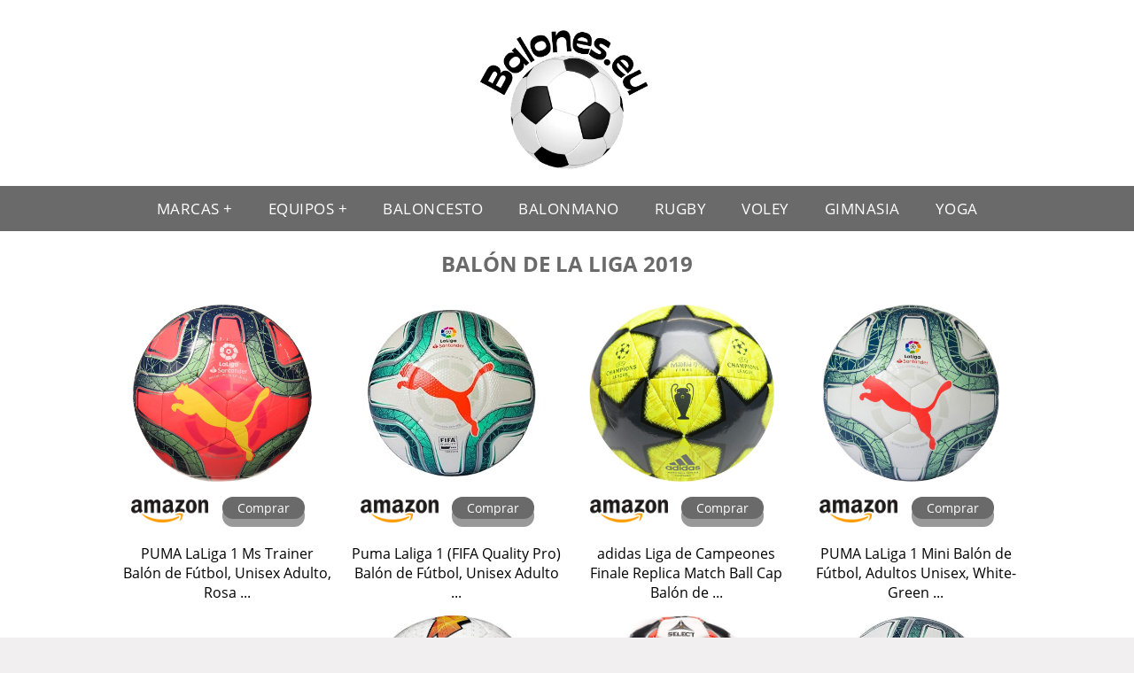

--- FILE ---
content_type: text/html; charset=UTF-8
request_url: https://www.balones.eu/bal%C3%B3n-de-la-liga-2019
body_size: 14327
content:


<!DOCTYPE HTML>
<html xmlns="https://www.w3.org/1999/xhtml"  lang="es-ES" dir="ltr">
<head>
<!-- INCLUDE HEAD --><meta charset="UTF-8">
<meta name="p:domain_verify" content="a4e7bbe15783a21722058323b98cd190"/>
<meta name="MobileOptimized" content="width" />
<style type="text/css"> body {background-color: #f1efef!important; margin: 0px;}  section {margin-bottom:20px; width:100%; float:left; clear:both;}  .imagenrelacionada {width:100%; height:200px; overflow:hidden; background:#fff;}  .imagenrelacionada img {max-width:100%; max-height:100%;}  .bloque-tarjetaS6 .imagenrelacionada {height: auto;}#textaco22{width: 100%; padding: 30px 10% 0 10%; background: #fff;columns:2; margin-bottom:-20px;} a{color:#6A6A6A!important;text-decoration:none!important;}  a:hover {text-decoration:none!important;}  .boton-segundo {display: inline-block; padding: 3px 17px; font-size: 14px; cursor: pointer; text-align: center; text-decoration: none; outline: none; color: #fff!important; background-color: #6A6A6A; border: none; border-radius: 15px; box-shadow: 0 9px #999; margin-top: 17px;}.boton-segundo:hover {filter: brightness(85%)}.boton-segundo:active {box-shadow: 0 5px #666; transform: translateY(4px);} .tarjeta{background:#fff;margin:10px 0 20px 0;}.bannerito{background-position:fixed;background-attachment: fixed!important;}.bloque-tarjeta p{height: 100px;overflow: hidden;}.bloque-tarjetaS6 p{height: 100px;overflow: hidden;}.bloque-tarjeta h3{height:43px;overflow:hidden;font-size:20px;text-align:center;text-transform: uppercase;font-family: system-ui;color: black;}.bloque-tarjetaS6 h3{height: 43px;overflow: hidden;font-size: 20px;text-align: center;text-transform: uppercase;font-family: system-ui;color: black;}.bloque-tarjeta, .bloque-tarjetaS6{padding:20px 10%;max-width: 100%; overflow: hidden;} .bloque-tarjeta img{max-width: 100%; height: 100%;max-height:200px; text-align: center; margin: auto; float: none; display: block;}  .bloque-tarjetaS6 img{width: 100%; max-height: 100%; text-align: center; margin: auto; float: none; display: block;} .inicio {margin: 40px 0 30px 0;} .button-more-information {margin-top: 20px;height: 32px;text-align: center;}.button-telephone {margin-top: 20px;height: 32px;text-align: center;}.more-information {color: #fff!important;background: #6A6A6A;padding: 5px 10px 5px 10px;border-radius: 3px;font-family: 'Open Sans', sans-serif;font-size: 14px;font-weight: 400;text-decoration: none;letter-spacing: 0.5px;}.more-information:hover {color: #fff;background: #9e9e9e;}.telefonillo {color: #fff;background: #434ead;padding: 5px 13px 5px 13px;border-radius: 3px;font-family: 'Open Sans', sans-serif;font-size: 24px;font-weight: 600;text-transform: uppercase;text-decoration: none;letter-spacing: 0.5px;}.telefonillo:hover {color: #fff;background: #2d2d2d;}.boton-circulos {padding-top: 8px;}  .relacionadas {text-transform:uppercase; font-weight:bold; text-align:center;}  .relacionadas .x3 a {margin-bottom:10px; display:block;}  .relacionadas-f {text-transform:uppercase; font-weight:bold; text-align:center;}  .relacionadas-f .x3 a {color:#fff!important; margin-bottom:25px; display:block;}  .relacionadas-f h3 {display:none;}  .labels {background: #6A6A6A; color: #fff!important; padding: 10px; font-size: 10px; font-weight: bold; float: left; margin: 5px; text-transform: uppercase;}.labels:hover {background: #333;} footer {margin-top:35px; width:98%; clear:both; background:#333; text-align:center; font-family: sans-serif; padding-left:1%; padding-right:1%; padding-top:20px; padding-bottom:20px;}  footer .x3 h2 {color:#b465c1; font-family: 'Open Sans', sans-serif; text-transform: uppercase;}  footer .x3 p {color:#fff;}  .x2 {width:14.6666%; margin:0 1% 0 1%; display:block; float:left; position:relative;}  .x2 h3 {font-size:15px; text-transform: uppercase; font-family: system-ui;}  .x2 p {font-size:16px; text-align:center!important; height:65px!important;}  .x3 h1, .x3 h2 {font-size:18px; color:#6A6A6A; font-family: 'Open Sans', sans-serif; text-transform: uppercase; text-align:center;}  .x3 p {font-size:14px;}  .x3 {width:23%; margin:0 1% 0 1%; display:block; float:left; position:relative;}  .s4 {width:31.333%; margin:0 1% 0 1%; display:block; float:left; position:relative;}  .s4 h1, .s4 h2 {color:#6A6A6A; font-family: 'Open Sans', sans-serif; text-transform: uppercase;}  .s6 {width:48%; margin:0 1% 0 1%; display:block; float:left; position:relative;}  .s6 h2 {background: #6A6A6A; color: #fff; margin: 0; padding: 10px; text-align: center; font-family: 'Open Sans', sans-serif; text-transform: uppercase;}  .s6 h2 a {color: #fff; cursor: default;}  .s9 {width:73%; margin:0 1% 0 1%; display:block; float:left; position:relative;}  .s9 h2 {color:#6A6A6A; font-family: 'Open Sans', sans-serif; text-transform: uppercase;} .textaco{columns:2;} .tituloentrada {color:#6A6A6A; font-family: 'Open Sans', sans-serif; margin:20px 0 0 0; text-transform: uppercase; padding-bottom:30px; text-align: center; font-size: 1.5em;}  .s12 {width:100%; margin:0 0 0 0; display:block; float:left; position:relative;}  .s12 p{padding: 0 5px;text-align:justify; width: 100%; color: black;}  .parrafitos {height: 50px; overflow: hidden;}  .parrafitos-footer {height: 50px; overflow: hidden; color:#fff!important;}  .sbanner {width:100%; padding:20px 0 20px 0; margin:auto; display:block; float:left; position:relative; background: #6A6A6A url(https://www.balones.eu/img/fondo-chulo.png); text-align:center;}  .sbanner h2 {color:#fff; font-size:35px; margin-bottom:0; font-family: 'Open Sans', sans-serif; text-transform: uppercase;}  .sbanner h3 {color:#fff; font-size:30px; font-weight:100; margin-top:0; font-family: 'Open Sans', sans-serif; font-weight:light; text-transform: uppercase;}  .img-peq {width:100%; max-width:320px; height:200px; overflow:hidden; display:block; display: flex; justify-content: center; align-items: center;}  .img-peq img {max-width:100%; max-height:100%;}  .img-peqx {margin-top:15px; width:100%; max-width:320px; height:170px;}  .img-peqx img {width:100%;}  .img-enanas {width:100%; max-width:200px; height:200px;}  .img-enanas img {width:100%;}  .img-entrada {width:100%; max-width:900px; height:400px;}  .img-entrada img {width:100%;}  .img-peq-cuadrada {width:100%; max-width:320px; height:320px;}  .img-peq-cuadrada img {width:100%;}  .img-med {width:100%; max-width:450px; height:250px;}  .img-med img {width:100%;}  .img-peq-alargada {width:100%; max-width:640px; height:320px;}  .img-peq-alargada img {width:100%;}  .img-peq2 {margin-top:15px; display:none; width:100%; max-width:320px; height:170px; background-size: 100% auto;}  .img-peq2 img {width:100%;}  .video {width:100%; max-width:600px; height:auto;}  .video img {width:100%;}  .containerere {width:100%; height:auto; margin:auto; background:#fff; margin-top:0; font-family: 'Open Sans', sans-serif;}  .info {color:#fff!important; background:#6A6A6A!important;}  .info:hover {background:#333333!important;}  .boton-centro {color:#fff; font-weight:bold; text-transform:uppercase; padding:10px 1%; margin:10px auto; width: 36%; display: block;text-align:center;border-radius:4px; background:#333; font-size:14px;}  .boton-rel {width:100%!important; color:#fff; font-weight:bold; text-transform:uppercase; padding:10px 1%; margin:10px 1%; float: left; display: block;text-align:center;border-radius:4px; background:#6A6A6A; font-size:12px;}  .boton {color:#fff; font-weight:bold; text-transform:uppercase; padding:10px 1%; margin:10px 1%; width: 46%; float: left; display: block;text-align:center;border-radius:4px; background:#fff; font-size:12px;}  .boton img {width:80%;}  .boton2 {color:#fff!important; font-weight:bold; text-transform:uppercase; padding:10px 1%; margin:10px 1%; width: 98%; float: left; display: block;text-align:center;border-radius:4px; background:#6A6A6A; font-size:14px;}  .content {width:90%; margin:auto; clear:both;}  .elh1 {padding:9px; font-size:18px; color:#fff!important; background: #333333 url(https://www.balones.eu/img/fondo-chulo.png); text-align:center; margin:0; text-transform:uppercase; font-weight:900;}  header {width:100%;}  .logotipo {width:100%; margin-left:auto; margin-right:auto;text-align:center; height:200px; padding-top:10px;}  .logotipo img {top:10px; position:relative; max-height:180px;}  .telefono img {float:right; margin-right:1%; top:20px; position:relative;}  .telefono {margin-left:1%; margin-right:1%; width:48%; float:left; height:130px; margin-top:10px;}  @media only screen and (max-width:1330px) {.x2 {width:23%;} }  @media only screen and (max-width:920px) {.x2, .x3 {width:48%;}  .textaco{columns:1;}}  @media only screen and (max-width:520px) {.inicio {margin:auto!important;float:none;} #textaco22 {columns:1;}  .slider {display:none;}  .textaco{columns:1;} .x2 {width:98%;}  .x3 p {font-size:16px;}  .x3 h1, .x3 h2 {font-size:25px;}  .x3 {width:98%;}  .x3 .img-peqx {display:none;}  .x3 .img-peq2 {display:block;}  .s4 {width:98%;}  .s6 {width:98%;}  .s9 {width:98%;}  .telefono {width:98%; height:auto; float:none; text-align:center; margin:auto; margin-top:1%;}  .logotipo {width:98%; height:auto; float:none; text-align:center; margin:auto; margin-top:1%;}  .telefono img {float:none; margin-right:0; top:15px;}  .logotipo img {width:100%; float:none; margin-left:0; top:15px;} }   .slider {width: 100%; margin: auto; overflow: hidden;}  .slider ul {display: flex; padding: 0; width: 400%; margin-top:0; animation: cambio 20s infinite alternate linear;}  .slider li {width: 100%; list-style: none;}  .slider img {width: 100%;}  @keyframes cambio {0% {margin-left: 0;} 20% {margin-left: 0;} 25% {margin-left: -100%;} 45% {margin-left: -100%;} 50% {margin-left: -200%;} 70% {margin-left: -200%;} 75% {margin-left: -300%;} 100% {margin-left: -300%;}} .redondos{width:100%;}.redondos a{margin-top:-5px;}.carrito, .compartir-f{float:right;width:23px;height:23px;margin-left:5px;}.carrito:hover, .compartir-f:hover{float:right;opacity:0.8;}.carrito img, .compartir-f img{width:100%;}.puntuacion{color:#333;font-weight:bold;float:left;margin:5px 0 0 5px;}.compartir{float:left;}.e1{float:left;}.estrellitas {display:none;width:100%;font-size:13px;font-weight:bold;float:left;color:#222; padding: 5px 0;}</style><meta content='MADRID SPAIN' name='Geography'/><meta NAME='city' content='MADRID'/><meta content='SPAIN' name='country'/><meta NAME='Language' content='es'/><link rel="alternate" type="application/rss+xml" href="https://www.balones.eu/atom.xml"><script type='application/ld+json'> {"@context": "https://schema.org", "@type": "Place", "geo": {"@type": "GeoCoordinates", "latitude": "40.43786975948415", "longitude": "-3.8196206842121603"} , "name": "MADRID"} ,</script><script type="application/ld+json"> {"@context": "https://schema.org", "@type": "Organization", "address": {"@type": "PostalAddress", "addressLocality": "MADRID", "streetAddress": "Plaza España, 1, Madrid"} , "description": "balon", "name": "Balones.eu", "telephone": "", "image": "https://www.balones.eu/img/logotipo.gif"}</script><script type="application/ld+json"> {"@context": "https://schema.org", "@type": "LocalBusiness", "address": {"@type": "PostalAddress", "addressLocality": "MADRID", "streetAddress": "Plaza España, 1, Madrid"} , "description": "balon", "name": "Balones.eu", "telephone": "", "image": "https://www.balones.eu/img/logotipo.gif", "pricerange": "30 a 300 euros"}</script><script type="application/ld+json"> {"@context": "https://schema.org", "@type": "BreadcrumbList", "itemListElement": [ {"@type": "ListItem", "position": 1, "item": {"@id": "https://www.balones.eu/", "name": "✅ ✅ LA MEJOR SELECCIÓN ✅ ✅", "image": "https://www.balones.eu/img/logotipo.gif"} } , {"@type": "ListItem", "position": 2, "item": {"@id": "https://www.balones.eu/", "name": "✅ ✅ LA MEJOR SELECCIÓN ✅ ✅", "image": "https://www.balones.eu/img/logotipo.gif"} } , {"@type": "ListItem", "position": 3, "item": {"@id": "https://www.balones.eu/", "name": "✅ ✅ LA MEJOR SELECCIÓN ✅ ✅", "image": "https://www.balones.eu/img/logotipo.gif"} } , {"@type": "ListItem", "position": 4, "item": {"@id": "https://www.balones.eu/", "name": "✅ ✅ LA MEJOR SELECCIÓN ✅ ✅", "image": "https://www.balones.eu/img/logotipo.gif"} } ]}</script><style>  @font-face {font-family: 'Open Sans'; font-style: normal; font-weight: 300; src: local('Open Sans Light'), local('OpenSans-Light'), url(https://fonts.gstatic.com/s/opensans/v13/DXI1ORHCpsQm3Vp6mXoaTT0LW-43aMEzIO6XUTLjad8.woff2) format('woff2'); unicode-range: U+0100-024F, U+1E00-1EFF, U+20A0-20AB, U+20AD-20CF, U+2C60-2C7F, U+A720-A7FF;}   @font-face {font-family: 'Open Sans'; font-style: normal; font-weight: 300; src: local('Open Sans Light'), local('OpenSans-Light'), url(https://fonts.gstatic.com/s/opensans/v13/DXI1ORHCpsQm3Vp6mXoaTegdm0LZdjqr5-oayXSOefg.woff2) format('woff2'); unicode-range: U+0000-00FF, U+0131, U+0152-0153, U+02C6, U+02DA, U+02DC, U+2000-206F, U+2074, U+20AC, U+2212, U+2215;}   @font-face {font-family: 'Open Sans'; font-style: normal; font-weight: 400; src: local('Open Sans'), local('OpenSans'), url(https://fonts.gstatic.com/s/opensans/v13/u-WUoqrET9fUeobQW7jkRRJtnKITppOI_IvcXXDNrsc.woff2) format('woff2'); unicode-range: U+0100-024F, U+1E00-1EFF, U+20A0-20AB, U+20AD-20CF, U+2C60-2C7F, U+A720-A7FF;}   @font-face {font-family: 'Open Sans'; font-style: normal; font-weight: 400; src: local('Open Sans'), local('OpenSans'), url(https://fonts.gstatic.com/s/opensans/v13/cJZKeOuBrn4kERxqtaUH3VtXRa8TVwTICgirnJhmVJw.woff2) format('woff2'); unicode-range: U+0000-00FF, U+0131, U+0152-0153, U+02C6, U+02DA, U+02DC, U+2000-206F, U+2074, U+20AC, U+2212, U+2215;}   @font-face {font-family: 'Open Sans'; font-style: normal; font-weight: 700; src: local('Open Sans Bold'), local('OpenSans-Bold'), url(https://fonts.gstatic.com/s/opensans/v13/k3k702ZOKiLJc3WVjuplzD0LW-43aMEzIO6XUTLjad8.woff2) format('woff2'); unicode-range: U+0100-024F, U+1E00-1EFF, U+20A0-20AB, U+20AD-20CF, U+2C60-2C7F, U+A720-A7FF;}   @font-face {font-family: 'Open Sans'; font-style: normal; font-weight: 700; src: local('Open Sans Bold'), local('OpenSans-Bold'), url(https://fonts.gstatic.com/s/opensans/v13/k3k702ZOKiLJc3WVjuplzOgdm0LZdjqr5-oayXSOefg.woff2) format('woff2'); unicode-range: U+0000-00FF, U+0131, U+0152-0153, U+02C6, U+02DA, U+02DC, U+2000-206F, U+2074, U+20AC, U+2212, U+2215;}   @font-face {font-family: 'Open Sans'; font-style: normal; font-weight: 800; src: local('Open Sans Extrabold'), local('OpenSans-Extrabold'), url(https://fonts.gstatic.com/s/opensans/v13/EInbV5DfGHOiMmvb1Xr-hj0LW-43aMEzIO6XUTLjad8.woff2) format('woff2'); unicode-range: U+0100-024F, U+1E00-1EFF, U+20A0-20AB, U+20AD-20CF, U+2C60-2C7F, U+A720-A7FF;}   @font-face {font-family: 'Open Sans'; font-style: normal; font-weight: 800; src: local('Open Sans Extrabold'), local('OpenSans-Extrabold'), url(https://fonts.gstatic.com/s/opensans/v13/EInbV5DfGHOiMmvb1Xr-hugdm0LZdjqr5-oayXSOefg.woff2) format('woff2'); unicode-range: U+0000-00FF, U+0131, U+0152-0153, U+02C6, U+02DA, U+02DC, U+2000-206F, U+2074, U+20AC, U+2212, U+2215;}   @font-face {font-family: 'Open Sans'; font-style: italic; font-weight: 400; src: local('Open Sans Italic'), local('OpenSans-Italic'), url(https://fonts.gstatic.com/s/opensans/v13/xjAJXh38I15wypJXxuGMBiYE0-AqJ3nfInTTiDXDjU4.woff2) format('woff2'); unicode-range: U+0100-024F, U+1E00-1EFF, U+20A0-20AB, U+20AD-20CF, U+2C60-2C7F, U+A720-A7FF;}   @font-face {font-family: 'Open Sans'; font-style: italic; font-weight: 400; src: local('Open Sans Italic'), local('OpenSans-Italic'), url(https://fonts.gstatic.com/s/opensans/v13/xjAJXh38I15wypJXxuGMBo4P5ICox8Kq3LLUNMylGO4.woff2) format('woff2'); unicode-range: U+0000-00FF, U+0131, U+0152-0153, U+02C6, U+02DA, U+02DC, U+2000-206F, U+2074, U+20AC, U+2212, U+2215;}  @font-face {font-family: 'Oswald'; font-style: normal; font-weight: 300; src: local('Oswald Light'), local('Oswald-Light'), url(https://fonts.gstatic.com/s/oswald/v13/l1cOQ90roY9yC7voEhngDBJtnKITppOI_IvcXXDNrsc.woff2) format('woff2'); unicode-range: U+0100-024F, U+1E00-1EFF, U+20A0-20AB, U+20AD-20CF, U+2C60-2C7F, U+A720-A7FF;}@font-face {font-family: 'Oswald'; font-style: normal; font-weight: 300; src: local('Oswald Light'), local('Oswald-Light'), url(https://fonts.gstatic.com/s/oswald/v13/HqHm7BVC_nzzTui2lzQTDVtXRa8TVwTICgirnJhmVJw.woff2) format('woff2'); unicode-range: U+0000-00FF, U+0131, U+0152-0153, U+02C6, U+02DA, U+02DC, U+2000-206F, U+2074, U+20AC, U+2212, U+2215;}@font-face {font-family: 'Oswald'; font-style: normal; font-weight: 400; src: local('Oswald Regular'), local('Oswald-Regular'), url(https://fonts.gstatic.com/s/oswald/v13/yg0glPPxXUISnKUejCX4qfesZW2xOQ-xsNqO47m55DA.woff2) format('woff2'); unicode-range: U+0100-024F, U+1E00-1EFF, U+20A0-20AB, U+20AD-20CF, U+2C60-2C7F, U+A720-A7FF;}@font-face {font-family: 'Oswald'; font-style: normal; font-weight: 400; src: local('Oswald Regular'), local('Oswald-Regular'), url(https://fonts.gstatic.com/s/oswald/v13/pEobIV_lL25TKBpqVI_a2w.woff2) format('woff2'); unicode-range: U+0000-00FF, U+0131, U+0152-0153, U+02C6, U+02DA, U+02DC, U+2000-206F, U+2074, U+20AC, U+2212, U+2215;}@font-face {font-family: 'Oswald'; font-style: normal; font-weight: 600; src: local('Oswald SemiBold'), local('Oswald-SemiBold'), url(https://fonts.gstatic.com/s/oswald/v13/FVV1uRqs2-G7nbyX6T7UGRJtnKITppOI_IvcXXDNrsc.woff2) format('woff2'); unicode-range: U+0100-024F, U+1E00-1EFF, U+20A0-20AB, U+20AD-20CF, U+2C60-2C7F, U+A720-A7FF;}@font-face {font-family: 'Oswald'; font-style: normal; font-weight: 600; src: local('Oswald SemiBold'), local('Oswald-SemiBold'), url(https://fonts.gstatic.com/s/oswald/v13/y5-5zezrZlJHkmIVxRH3BVtXRa8TVwTICgirnJhmVJw.woff2) format('woff2'); unicode-range: U+0000-00FF, U+0131, U+0152-0153, U+02C6, U+02DA, U+02DC, U+2000-206F, U+2074, U+20AC, U+2212, U+2215;}@font-face {font-family: 'Oswald'; font-style: normal; font-weight: 700; src: local('Oswald Bold'), local('Oswald-Bold'), url(https://fonts.gstatic.com/s/oswald/v13/dI-qzxlKVQA6TUC5RKSb3xJtnKITppOI_IvcXXDNrsc.woff2) format('woff2'); unicode-range: U+0100-024F, U+1E00-1EFF, U+20A0-20AB, U+20AD-20CF, U+2C60-2C7F, U+A720-A7FF;}@font-face {font-family: 'Oswald'; font-style: normal; font-weight: 700; src: local('Oswald Bold'), local('Oswald-Bold'), url(https://fonts.gstatic.com/s/oswald/v13/bH7276GfdCjMjApa_dkG6VtXRa8TVwTICgirnJhmVJw.woff2) format('woff2'); unicode-range: U+0000-00FF, U+0131, U+0152-0153, U+02C6, U+02DA, U+02DC, U+2000-206F, U+2074, U+20AC, U+2212, U+2215;}</style><link rel="shortcut icon" href="/img/favicon.ico"><meta name="viewport" content="width=device-width, initial-scale=1, maximum-scale=1"><title>Balón de la liga 2019 | Todos los balones.</title><meta name="title" content="Balón de la liga 2019" /><meta name="description" content="Balón de la liga 2019" /><meta name="keywords" content="Balón de la liga 2019" /><meta name="twitter:card" value="summary"><meta property="og:title" content="Balón de la liga 2019" /><meta property="og:type" content="article" /><meta property="og:url" content="http://" /><meta property="og:image" content="https://images-na.ssl-images-amazon.com/images/I/91aEKD-F3OL._AC_SL1500_.jpg" /><meta property="og:description" content="Balón de la liga 2019" /></head><body><div class="containerere"><header> <div class="logotipo"><a href="/" title="Inicio"><img alt="Logotipo" src="/img/logotipo.webp" /></a></div></header><nav><label for="drop" class="toggle-main"></label><input type="checkbox" id="drop" /><ul class="menu"> <li>  <label for="drop-1" class="toggle">Marcas ▾</label> <a href="#">Marcas</a> <input type="checkbox" id="drop-1"/> <ul>  <li> <a href="/adidas-balon" title="Adidas Balon">Adidas</a> </li> <li> <a href="/balon-joma" title="Balon Joma">Joma</a> </li> <li> <a href="/balon-kelme" title="Balon Kelme">Kelme</a> </li> <li> <a href="/nike-balon-futbol" title="Nike balon furbol">Nike</a> </li> </ul> </li> <li>  <label for="drop-1" class="toggle">Equipos ▾</label> <a href="#">Equipos</a> <input type="checkbox" id="drop-1"/> <ul>  <li> <a href="/balon-adidas-real-madrid" title="Balon Adidas Real Madrid">Real Madrid</a> </li> <li> <a href="/atletico-de-madrid-balon" title="Atletico de Madrid balon">Atletico de Madrid</a> </li> <li> <a href="/balon-barcelona" title="Balon Barcelona">Barcelona</a> </li> </ul> </li> <li> <a href="/baloncesto-pelota" title="Baloncesto Pelota">Baloncesto</a> </li> <li> <a href="/balonmano-balon" title="Balonmano balon">Balonmano</a> </li> <li> <a href="/balon-rugby" title="Balon rugby">Rugby</a> </li> <li> <a href="/balon-de-voley" title="Balon de voley">Voley</a> </li> <li> <a href="/balon-de-gimnasia" title="Balon de gimnasia">Gimnasia</a> </li> <li> <a href="/balon-de-yoga" title="Balon de yoga">Yoga</a> </li></ul></nav><style>  .toggle, [id^=drop] {display: none;}  .toggle-main, [id^=drop] {display: none;}  .menu {padding: 0 10px 0 10px;}  nav {margin: 0; padding: 0; background-color: #6A6A6A;  display: flex; justify-content:center;}  nav:after {content: ""; display: table; clear: both;}  nav ul {padding: 0; margin: 0; list-style: none; position: relative;}  nav ul li {margin: 0px; display: inline-block; float: left; background-color: #6A6A6A;  font-family: inherit; text-transform: uppercase; font-size: 16px; letter-spacing: 0.5px; font-weight: 400;}  nav a {display: block; padding: 14px 20px; color: #fff!important;  font-size: 17px; text-decoration: none; text-align:left;}  nav a:hover {background-color: #333333; }  nav ul ul {display: none; position: absolute; z-index: 9999;}  nav ul li:hover > ul {display: inherit;}  nav ul ul li {width: 250px; float: none; display: list-item; position: relative;}  nav ul ul ul li {position: relative; top: -60px; left: 170px;}  li > a:after {content: ' +';}  li > a:only-child:after {content: '';}   @media all and (max-width: 768px) {nav {margin: 15px 0 0 0;}  .toggle + a, .menu {display: none; padding: 0px!important;}  .toggle-main + a, .menu {display: none; padding: 0px!important;}  .toggle {display: block; background-color: #6A6A6A; padding: 14px 20px; color: #FFF; font-size: 17px; text-decoration: none; border: none; cursor: pointer;}  .toggle-main {display: block; background-color: #6A6A6A!important; padding: 14px 30px; color: #ffffff; min-height:20px; font-family: 'Oswald', sans-serif; letter-spacing: 0.5px; text-transform: uppercase; font-size: 18px; font-weight: 400; text-decoration: none; border: none; background: url(https://www.balones.eu/img/menu-icon.png) no-repeat; background-position: left; cursor: pointer; margin-left: 15px;}  .toggle:hover {background-color: #333333;}  [id^=drop]:checked + ul {display: block;}  nav ul li {display: block; width: 100%;}  nav ul ul .toggle, nav ul ul a {padding: 0 40px;}  nav ul ul ul a {padding: 0 80px;}  nav a:hover, nav ul ul ul a {background-color: #333333;}  nav ul li ul li .toggle, nav ul ul a, nav ul ul ul a {padding: 14px 20px; color: #FFF; font-size: 17px; background-color: #212121;}  nav ul ul {float: none; position: static; color: #fff;}  nav ul ul li:hover > ul, nav ul li:hover > ul {display: none;}  nav ul ul li {display: block; width: 100%;}  nav ul ul ul li {position: static;} }  @media all and (max-width: 330px) {nav ul li {display: block; width: 94%;} }     .hvr-rectangle-menu {display: inline-block; vertical-align: middle; -webkit-transform: translateZ(0); transform: translateZ(0); -webkit-backface-visibility: hidden; backface-visibility: hidden; -moz-osx-font-smoothing: grayscale; position: relative; -webkit-transition-property: color; transition-property: color; -webkit-transition-duration: 0.3s; transition-duration: 0.3s; width: 100%; padding: 20px 0 17px 0; font-family: 'Oswald', sans-serif; text-transform: uppercase; color: #004a90!important; font-size: 14px; letter-spacing: 2px; text-align: left; text-decoration: none; margin-bottom: 10px;}  div.effects-buttons a.hvr-rectangle-menu:nth-child(odd) {background:#eee;}  div.effects-buttons a.hvr-rectangle-menu:nth-child(even) {background: #ddd;}  .hvr-rectangle-menu:before {content: ""; position: absolute; z-index: -1; top: 0; left: 0; right: 0; bottom: 0; background: #bbb; -webkit-transform: scale(0); transform: scale(0); -webkit-transition-property: transform; transition-property: transform; -webkit-transition-duration: 0.3s; transition-duration: 0.3s; -webkit-transition-timing-function: ease-out; transition-timing-function: ease-out;}  .hvr-rectangle-menu:hover, .hvr-rectangle-menu:focus, .hvr-rectangle-menu:active {color: #004a90!important;}  .hvr-rectangle-menu:hover:before, .hvr-rectangle-menu:focus:before, .hvr-rectangle-menu:active:before {-webkit-transform: scale(1); transform: scale(1);}   .hvr-rectangle-menu div {margin-left:20px; display:block;}  .bannerProducto, .bannerProductom {width: 100%;} .bannerProducto img {width: 100%; height: 100%; object-fit: cover;}.bannerProductom img {width: 100%; height: 100%; object-fit: cover;}.bannerProductom {display:none!important;}@media only screen and (max-width: 800px) {.bannerProducto {display:none!important;} .bannerProductom {display:block!important;} }</style><div class="content"><h1 class="tituloentrada">Balón de la liga 2019</h1><section class="posts-section"><div class="s12"> <div class="content">  <section id="main-results-section"> <div class="x2"> <a class="img-peq" href="https://www.amazon.es/PUMA-Trainer-Adultos-Alert-Yellow-Alert-Green/dp/B07R7VJFXT?tag=balones0d-21" title="PUMA LaLiga 1 Ms Trainer Balón de Fútbol, Unisex Adulto, Rosa ..." target="_blank" rel="nofollow external"><img alt="PUMA LaLiga 1 Ms Trainer Balón de Fútbol, Unisex Adulto, Rosa ..." src="https://images-na.ssl-images-amazon.com/images/I/91aEKD-F3OL._AC_SL1500_.jpg"/></a> <a class="boton" rel="external nofollow" href="https://www.amazon.es/PUMA-Trainer-Adultos-Alert-Yellow-Alert-Green/dp/B07R7VJFXT?tag=balones0d-21" target="_blank"><img src="img/amazon.gif"/></a> <a class="boton-segundo" rel="external nofollow" target="_blank" href="https://www.amazon.es/PUMA-Trainer-Adultos-Alert-Yellow-Alert-Green/dp/B07R7VJFXT?tag=balones0d-21">Comprar</a> <div class="estrellitas"> <div class="redondos"> <span class="compartir">Compartir:</span> <a href="whatsapp://send?text=https://www.amazon.es/PUMA-Trainer-Adultos-Alert-Yellow-Alert-Green/dp/B07R7VJFXT?tag=balones0d-21" class="compartir-f" target="_blank"><img src="img/icono-whatsapp.gif"/></a> <a href="https://www.twitter.com/share?url=https://www.amazon.es/PUMA-Trainer-Adultos-Alert-Yellow-Alert-Green/dp/B07R7VJFXT?tag=balones0d-21" class="compartir-f" target="_blank"><img src="img/icono-twitter.gif"/></a> <a href="https://www.facebook.com/sharer.php?u=https://www.amazon.es/PUMA-Trainer-Adultos-Alert-Yellow-Alert-Green/dp/B07R7VJFXT?tag=balones0d-21" class="compartir-f" target="_blank"><img src="img/icono-facebook.gif"/></a></div> </div> <p class="parrafitos">PUMA LaLiga 1 Ms Trainer Balón de Fútbol, Unisex Adulto, Rosa ...</p></div><div class="x2"> <a class="img-peq" href="https://www.amazon.es/PUMA-Quality-Adultos-White-Green-Glimmer-Nrgy/dp/B07QGFB3R6?tag=balones0d-21" title="Puma Laliga 1 (FIFA Quality Pro) Balón de Fútbol, Unisex Adulto ..." target="_blank" rel="nofollow external"><img alt="Puma Laliga 1 (FIFA Quality Pro) Balón de Fútbol, Unisex Adulto ..." src="https://m.media-amazon.com/images/S/aplus-media/vc/2b91eab6-7354-4cf2-91aa-0abcc5f8a989.__CR0,0,1414,1414_PT0_SX300_V1___.jpg"/></a> <a class="boton" rel="external nofollow" href="https://www.amazon.es/PUMA-Quality-Adultos-White-Green-Glimmer-Nrgy/dp/B07QGFB3R6?tag=balones0d-21" target="_blank"><img src="img/amazon.gif"/></a> <a class="boton-segundo" rel="external nofollow" target="_blank" href="https://www.amazon.es/PUMA-Quality-Adultos-White-Green-Glimmer-Nrgy/dp/B07QGFB3R6?tag=balones0d-21">Comprar</a> <div class="estrellitas"> <div class="redondos"> <span class="compartir">Compartir:</span> <a href="whatsapp://send?text=https://www.amazon.es/PUMA-Quality-Adultos-White-Green-Glimmer-Nrgy/dp/B07QGFB3R6?tag=balones0d-21" class="compartir-f" target="_blank"><img src="img/icono-whatsapp.gif"/></a> <a href="https://www.twitter.com/share?url=https://www.amazon.es/PUMA-Quality-Adultos-White-Green-Glimmer-Nrgy/dp/B07QGFB3R6?tag=balones0d-21" class="compartir-f" target="_blank"><img src="img/icono-twitter.gif"/></a> <a href="https://www.facebook.com/sharer.php?u=https://www.amazon.es/PUMA-Quality-Adultos-White-Green-Glimmer-Nrgy/dp/B07QGFB3R6?tag=balones0d-21" class="compartir-f" target="_blank"><img src="img/icono-facebook.gif"/></a></div> </div> <p class="parrafitos">Puma Laliga 1 (FIFA Quality Pro) Balón de Fútbol, Unisex Adulto ...</p></div><div class="x2"> <a class="img-peq" href="https://www.amazon.es/adidas-Campeones-Replica-Amarillo-Champions/dp/B07P3KKQCS?tag=balones0d-21" title="adidas Liga de Campeones Finale Replica Match Ball Cap Balón de ..." target="_blank" rel="nofollow external"><img alt="adidas Liga de Campeones Finale Replica Match Ball Cap Balón de ..." src="https://images-na.ssl-images-amazon.com/images/I/71RSFPs66aL._AC_SL1425_.jpg"/></a> <a class="boton" rel="external nofollow" href="https://www.amazon.es/adidas-Campeones-Replica-Amarillo-Champions/dp/B07P3KKQCS?tag=balones0d-21" target="_blank"><img src="img/amazon.gif"/></a> <a class="boton-segundo" rel="external nofollow" target="_blank" href="https://www.amazon.es/adidas-Campeones-Replica-Amarillo-Champions/dp/B07P3KKQCS?tag=balones0d-21">Comprar</a> <div class="estrellitas"> <div class="redondos"> <span class="compartir">Compartir:</span> <a href="whatsapp://send?text=https://www.amazon.es/adidas-Campeones-Replica-Amarillo-Champions/dp/B07P3KKQCS?tag=balones0d-21" class="compartir-f" target="_blank"><img src="img/icono-whatsapp.gif"/></a> <a href="https://www.twitter.com/share?url=https://www.amazon.es/adidas-Campeones-Replica-Amarillo-Champions/dp/B07P3KKQCS?tag=balones0d-21" class="compartir-f" target="_blank"><img src="img/icono-twitter.gif"/></a> <a href="https://www.facebook.com/sharer.php?u=https://www.amazon.es/adidas-Campeones-Replica-Amarillo-Champions/dp/B07P3KKQCS?tag=balones0d-21" class="compartir-f" target="_blank"><img src="img/icono-facebook.gif"/></a></div> </div> <p class="parrafitos">adidas Liga de Campeones Finale Replica Match Ball Cap Balón de ...</p></div><div class="x2"> <a class="img-peq" href="https://www.amazon.es/LaLiga-F%C3%BAtbol-Adultos-White-Green-Glimmer-Nrgy/dp/B07RC697F9?tag=balones0d-21" title="PUMA LaLiga 1 Mini Balón de Fútbol, Adultos Unisex, White-Green ..." target="_blank" rel="nofollow external"><img alt="PUMA LaLiga 1 Mini Balón de Fútbol, Adultos Unisex, White-Green ..." src="https://images-na.ssl-images-amazon.com/images/I/81q78nsvyQL._AC_SL1500_.jpg"/></a> <a class="boton" rel="external nofollow" href="https://www.amazon.es/LaLiga-F%C3%BAtbol-Adultos-White-Green-Glimmer-Nrgy/dp/B07RC697F9?tag=balones0d-21" target="_blank"><img src="img/amazon.gif"/></a> <a class="boton-segundo" rel="external nofollow" target="_blank" href="https://www.amazon.es/LaLiga-F%C3%BAtbol-Adultos-White-Green-Glimmer-Nrgy/dp/B07RC697F9?tag=balones0d-21">Comprar</a> <div class="estrellitas"> <div class="redondos"> <span class="compartir">Compartir:</span> <a href="whatsapp://send?text=https://www.amazon.es/LaLiga-F%C3%BAtbol-Adultos-White-Green-Glimmer-Nrgy/dp/B07RC697F9?tag=balones0d-21" class="compartir-f" target="_blank"><img src="img/icono-whatsapp.gif"/></a> <a href="https://www.twitter.com/share?url=https://www.amazon.es/LaLiga-F%C3%BAtbol-Adultos-White-Green-Glimmer-Nrgy/dp/B07RC697F9?tag=balones0d-21" class="compartir-f" target="_blank"><img src="img/icono-twitter.gif"/></a> <a href="https://www.facebook.com/sharer.php?u=https://www.amazon.es/LaLiga-F%C3%BAtbol-Adultos-White-Green-Glimmer-Nrgy/dp/B07RC697F9?tag=balones0d-21" class="compartir-f" target="_blank"><img src="img/icono-facebook.gif"/></a></div> </div> <p class="parrafitos">PUMA LaLiga 1 Mini Balón de Fútbol, Adultos Unisex, White-Green ...</p></div><div class="x2"> <a class="img-peq" href="https://www.amazon.es/Select-2019-2020-Bal%C3%B3n-White-Red-Black-Talla/dp/B07T9D5DCM?tag=balones0d-21" title="Select Liga Pro 2019-2020, Balón, White-Red-Black, Talla 5: Amazon ..." target="_blank" rel="nofollow external"><img alt="Select Liga Pro 2019-2020, Balón, White-Red-Black, Talla 5: Amazon ..." src="https://images-na.ssl-images-amazon.com/images/I/71vChjhgPEL._SL1200_.jpg"/></a> <a class="boton" rel="external nofollow" href="https://www.amazon.es/Select-2019-2020-Bal%C3%B3n-White-Red-Black-Talla/dp/B07T9D5DCM?tag=balones0d-21" target="_blank"><img src="img/amazon.gif"/></a> <a class="boton-segundo" rel="external nofollow" target="_blank" href="https://www.amazon.es/Select-2019-2020-Bal%C3%B3n-White-Red-Black-Talla/dp/B07T9D5DCM?tag=balones0d-21">Comprar</a> <div class="estrellitas"> <div class="redondos"> <span class="compartir">Compartir:</span> <a href="whatsapp://send?text=https://www.amazon.es/Select-2019-2020-Bal%C3%B3n-White-Red-Black-Talla/dp/B07T9D5DCM?tag=balones0d-21" class="compartir-f" target="_blank"><img src="img/icono-whatsapp.gif"/></a> <a href="https://www.twitter.com/share?url=https://www.amazon.es/Select-2019-2020-Bal%C3%B3n-White-Red-Black-Talla/dp/B07T9D5DCM?tag=balones0d-21" class="compartir-f" target="_blank"><img src="img/icono-twitter.gif"/></a> <a href="https://www.facebook.com/sharer.php?u=https://www.amazon.es/Select-2019-2020-Bal%C3%B3n-White-Red-Black-Talla/dp/B07T9D5DCM?tag=balones0d-21" class="compartir-f" target="_blank"><img src="img/icono-facebook.gif"/></a></div> </div> <p class="parrafitos">Select Liga Pro 2019-2020, Balón, White-Red-Black, Talla 5: Amazon ...</p></div><div class="x2"> <a class="img-peq" href="https://www.amazon.es/MOLTEN-f%C3%BAtbol-Europa-League-Match/dp/B07FNSJHTN?tag=balones0d-21" title="Molten The UEFA - Balón Oficial de la Liga de Europa, Color ..." target="_blank" rel="nofollow external"><img alt="Molten The UEFA - Balón Oficial de la Liga de Europa, Color ..." src="https://images-na.ssl-images-amazon.com/images/I/81GNVRhDfBL._AC_SX425_.jpg"/></a> <a class="boton" rel="external nofollow" href="https://www.amazon.es/MOLTEN-f%C3%BAtbol-Europa-League-Match/dp/B07FNSJHTN?tag=balones0d-21" target="_blank"><img src="img/amazon.gif"/></a> <a class="boton-segundo" rel="external nofollow" target="_blank" href="https://www.amazon.es/MOLTEN-f%C3%BAtbol-Europa-League-Match/dp/B07FNSJHTN?tag=balones0d-21">Comprar</a> <div class="estrellitas"> <div class="redondos"> <span class="compartir">Compartir:</span> <a href="whatsapp://send?text=https://www.amazon.es/MOLTEN-f%C3%BAtbol-Europa-League-Match/dp/B07FNSJHTN?tag=balones0d-21" class="compartir-f" target="_blank"><img src="img/icono-whatsapp.gif"/></a> <a href="https://www.twitter.com/share?url=https://www.amazon.es/MOLTEN-f%C3%BAtbol-Europa-League-Match/dp/B07FNSJHTN?tag=balones0d-21" class="compartir-f" target="_blank"><img src="img/icono-twitter.gif"/></a> <a href="https://www.facebook.com/sharer.php?u=https://www.amazon.es/MOLTEN-f%C3%BAtbol-Europa-League-Match/dp/B07FNSJHTN?tag=balones0d-21" class="compartir-f" target="_blank"><img src="img/icono-facebook.gif"/></a></div> </div> <p class="parrafitos">Molten The UEFA - Balón Oficial de la Liga de Europa, Color ...</p></div><div class="x2"> <a class="img-peq" href="https://www.amazon.es/Select-2019-2020-Bal%C3%B3n-White-Red-Black-Talla/dp/B07TCGJCK9?tag=balones0d-21" title="SELECT Liga Mini 2019-2020, Balón, White-Red-Black, Talla 1 ..." target="_blank" rel="nofollow external"><img alt="SELECT Liga Mini 2019-2020, Balón, White-Red-Black, Talla 1 ..." src="https://images-na.ssl-images-amazon.com/images/I/6119biMzLsL._AC_SL1200_.jpg"/></a> <a class="boton" rel="external nofollow" href="https://www.amazon.es/Select-2019-2020-Bal%C3%B3n-White-Red-Black-Talla/dp/B07TCGJCK9?tag=balones0d-21" target="_blank"><img src="img/amazon.gif"/></a> <a class="boton-segundo" rel="external nofollow" target="_blank" href="https://www.amazon.es/Select-2019-2020-Bal%C3%B3n-White-Red-Black-Talla/dp/B07TCGJCK9?tag=balones0d-21">Comprar</a> <div class="estrellitas"> <div class="redondos"> <span class="compartir">Compartir:</span> <a href="whatsapp://send?text=https://www.amazon.es/Select-2019-2020-Bal%C3%B3n-White-Red-Black-Talla/dp/B07TCGJCK9?tag=balones0d-21" class="compartir-f" target="_blank"><img src="img/icono-whatsapp.gif"/></a> <a href="https://www.twitter.com/share?url=https://www.amazon.es/Select-2019-2020-Bal%C3%B3n-White-Red-Black-Talla/dp/B07TCGJCK9?tag=balones0d-21" class="compartir-f" target="_blank"><img src="img/icono-twitter.gif"/></a> <a href="https://www.facebook.com/sharer.php?u=https://www.amazon.es/Select-2019-2020-Bal%C3%B3n-White-Red-Black-Talla/dp/B07TCGJCK9?tag=balones0d-21" class="compartir-f" target="_blank"><img src="img/icono-facebook.gif"/></a></div> </div> <p class="parrafitos">SELECT Liga Mini 2019-2020, Balón, White-Red-Black, Talla 1 ...</p></div><div class="x2"> <a class="img-peq" href="https://www.amazon.es/LaLiga-Quality-Adultos-White-Green-Glimmer-Nrgy/dp/B07QD679PD?tag=balones0d-21" title="Puma LaLiga 1 (FIFA Quality) Balón de Fútbol, Unisex Adulto, Gris ..." target="_blank" rel="nofollow external"><img alt="Puma LaLiga 1 (FIFA Quality) Balón de Fútbol, Unisex Adulto, Gris ..." src="https://images-na.ssl-images-amazon.com/images/I/61T9EwXAByL._AC_SY355_.jpg"/></a> <a class="boton" rel="external nofollow" href="https://www.amazon.es/LaLiga-Quality-Adultos-White-Green-Glimmer-Nrgy/dp/B07QD679PD?tag=balones0d-21" target="_blank"><img src="img/amazon.gif"/></a> <a class="boton-segundo" rel="external nofollow" target="_blank" href="https://www.amazon.es/LaLiga-Quality-Adultos-White-Green-Glimmer-Nrgy/dp/B07QD679PD?tag=balones0d-21">Comprar</a> <div class="estrellitas"> <div class="redondos"> <span class="compartir">Compartir:</span> <a href="whatsapp://send?text=https://www.amazon.es/LaLiga-Quality-Adultos-White-Green-Glimmer-Nrgy/dp/B07QD679PD?tag=balones0d-21" class="compartir-f" target="_blank"><img src="img/icono-whatsapp.gif"/></a> <a href="https://www.twitter.com/share?url=https://www.amazon.es/LaLiga-Quality-Adultos-White-Green-Glimmer-Nrgy/dp/B07QD679PD?tag=balones0d-21" class="compartir-f" target="_blank"><img src="img/icono-twitter.gif"/></a> <a href="https://www.facebook.com/sharer.php?u=https://www.amazon.es/LaLiga-Quality-Adultos-White-Green-Glimmer-Nrgy/dp/B07QD679PD?tag=balones0d-21" class="compartir-f" target="_blank"><img src="img/icono-facebook.gif"/></a></div> </div> <p class="parrafitos">Puma LaLiga 1 (FIFA Quality) Balón de Fútbol, Unisex Adulto, Gris ...</p></div><div class="x2"> <a class="img-peq" href="https://www.amazon.es/adidas-Campeones-Finale-Replica-Champions/dp/B07P3KKRZ5?tag=balones0d-21" title="adidas Liga de Campeones Finale Replica Match Ball Cap Balón de ..." target="_blank" rel="nofollow external"><img alt="adidas Liga de Campeones Finale Replica Match Ball Cap Balón de ..." src="https://images-na.ssl-images-amazon.com/images/I/71YLOebJUNL._AC_SX679_.jpg"/></a> <a class="boton" rel="external nofollow" href="https://www.amazon.es/adidas-Campeones-Finale-Replica-Champions/dp/B07P3KKRZ5?tag=balones0d-21" target="_blank"><img src="img/amazon.gif"/></a> <a class="boton-segundo" rel="external nofollow" target="_blank" href="https://www.amazon.es/adidas-Campeones-Finale-Replica-Champions/dp/B07P3KKRZ5?tag=balones0d-21">Comprar</a> <div class="estrellitas"> <div class="redondos"> <span class="compartir">Compartir:</span> <a href="whatsapp://send?text=https://www.amazon.es/adidas-Campeones-Finale-Replica-Champions/dp/B07P3KKRZ5?tag=balones0d-21" class="compartir-f" target="_blank"><img src="img/icono-whatsapp.gif"/></a> <a href="https://www.twitter.com/share?url=https://www.amazon.es/adidas-Campeones-Finale-Replica-Champions/dp/B07P3KKRZ5?tag=balones0d-21" class="compartir-f" target="_blank"><img src="img/icono-twitter.gif"/></a> <a href="https://www.facebook.com/sharer.php?u=https://www.amazon.es/adidas-Campeones-Finale-Replica-Champions/dp/B07P3KKRZ5?tag=balones0d-21" class="compartir-f" target="_blank"><img src="img/icono-facebook.gif"/></a></div> </div> <p class="parrafitos">adidas Liga de Campeones Finale Replica Match Ball Cap Balón de ...</p></div><div class="x2"> <a class="img-peq" href="https://www.amazon.es/Derbystar-2019-2020-Bundesliga-Fluorescente/dp/B07V3GS9CZ?tag=balones0d-21" title="Derbystar 2019/2020 Bundesliga - Balón de fútbol, Color Amarillo ..." target="_blank" rel="nofollow external"><img alt="Derbystar 2019/2020 Bundesliga - Balón de fútbol, Color Amarillo ..." src="https://images-na.ssl-images-amazon.com/images/I/91qy5kf1WeL._AC_SX425_.jpg"/></a> <a class="boton" rel="external nofollow" href="https://www.amazon.es/Derbystar-2019-2020-Bundesliga-Fluorescente/dp/B07V3GS9CZ?tag=balones0d-21" target="_blank"><img src="img/amazon.gif"/></a> <a class="boton-segundo" rel="external nofollow" target="_blank" href="https://www.amazon.es/Derbystar-2019-2020-Bundesliga-Fluorescente/dp/B07V3GS9CZ?tag=balones0d-21">Comprar</a> <div class="estrellitas"> <div class="redondos"> <span class="compartir">Compartir:</span> <a href="whatsapp://send?text=https://www.amazon.es/Derbystar-2019-2020-Bundesliga-Fluorescente/dp/B07V3GS9CZ?tag=balones0d-21" class="compartir-f" target="_blank"><img src="img/icono-whatsapp.gif"/></a> <a href="https://www.twitter.com/share?url=https://www.amazon.es/Derbystar-2019-2020-Bundesliga-Fluorescente/dp/B07V3GS9CZ?tag=balones0d-21" class="compartir-f" target="_blank"><img src="img/icono-twitter.gif"/></a> <a href="https://www.facebook.com/sharer.php?u=https://www.amazon.es/Derbystar-2019-2020-Bundesliga-Fluorescente/dp/B07V3GS9CZ?tag=balones0d-21" class="compartir-f" target="_blank"><img src="img/icono-facebook.gif"/></a></div> </div> <p class="parrafitos">Derbystar 2019/2020 Bundesliga - Balón de fútbol, Color Amarillo ...</p></div><div class="x2"> <a class="img-peq" href="https://www.amazon.es/Nike-Serie-Pitch-2018-2019/dp/B07KYNV9YM?tag=balones0d-21" title="Nike Serie A Pitch 2018 2019 - Balón de fútbol italiano (talla 3 ..." target="_blank" rel="nofollow external"><img alt="Nike Serie A Pitch 2018 2019 - Balón de fútbol italiano (talla 3 ..." src="https://m.media-amazon.com/images/I/51plVyFs-+L.jpg"/></a> <a class="boton" rel="external nofollow" href="https://www.amazon.es/Nike-Serie-Pitch-2018-2019/dp/B07KYNV9YM?tag=balones0d-21" target="_blank"><img src="img/amazon.gif"/></a> <a class="boton-segundo" rel="external nofollow" target="_blank" href="https://www.amazon.es/Nike-Serie-Pitch-2018-2019/dp/B07KYNV9YM?tag=balones0d-21">Comprar</a> <div class="estrellitas"> <div class="redondos"> <span class="compartir">Compartir:</span> <a href="whatsapp://send?text=https://www.amazon.es/Nike-Serie-Pitch-2018-2019/dp/B07KYNV9YM?tag=balones0d-21" class="compartir-f" target="_blank"><img src="img/icono-whatsapp.gif"/></a> <a href="https://www.twitter.com/share?url=https://www.amazon.es/Nike-Serie-Pitch-2018-2019/dp/B07KYNV9YM?tag=balones0d-21" class="compartir-f" target="_blank"><img src="img/icono-twitter.gif"/></a> <a href="https://www.facebook.com/sharer.php?u=https://www.amazon.es/Nike-Serie-Pitch-2018-2019/dp/B07KYNV9YM?tag=balones0d-21" class="compartir-f" target="_blank"><img src="img/icono-facebook.gif"/></a></div> </div> <p class="parrafitos">Nike Serie A Pitch 2018 2019 - Balón de fútbol italiano (talla 3 ...</p></div><div class="x2"> <a class="img-peq" href="https://www.amazon.es/adidas-Champions-League-F%C3%BAtbol-Hombre/dp/B07NZBL8BL?tag=balones0d-21" title="adidas Champions League 19 Balón de Fútbol, Hombre (Negro/Rojo ..." target="_blank" rel="nofollow external"><img alt="adidas Champions League 19 Balón de Fútbol, Hombre (Negro/Rojo ..." src="https://images-na.ssl-images-amazon.com/images/I/71tuGycubUL._AC_SL1340_.jpg"/></a> <a class="boton" rel="external nofollow" href="https://www.amazon.es/adidas-Champions-League-F%C3%BAtbol-Hombre/dp/B07NZBL8BL?tag=balones0d-21" target="_blank"><img src="img/amazon.gif"/></a> <a class="boton-segundo" rel="external nofollow" target="_blank" href="https://www.amazon.es/adidas-Champions-League-F%C3%BAtbol-Hombre/dp/B07NZBL8BL?tag=balones0d-21">Comprar</a> <div class="estrellitas"> <div class="redondos"> <span class="compartir">Compartir:</span> <a href="whatsapp://send?text=https://www.amazon.es/adidas-Champions-League-F%C3%BAtbol-Hombre/dp/B07NZBL8BL?tag=balones0d-21" class="compartir-f" target="_blank"><img src="img/icono-whatsapp.gif"/></a> <a href="https://www.twitter.com/share?url=https://www.amazon.es/adidas-Champions-League-F%C3%BAtbol-Hombre/dp/B07NZBL8BL?tag=balones0d-21" class="compartir-f" target="_blank"><img src="img/icono-twitter.gif"/></a> <a href="https://www.facebook.com/sharer.php?u=https://www.amazon.es/adidas-Champions-League-F%C3%BAtbol-Hombre/dp/B07NZBL8BL?tag=balones0d-21" class="compartir-f" target="_blank"><img src="img/icono-facebook.gif"/></a></div> </div> <p class="parrafitos">adidas Champions League 19 Balón de Fútbol, Hombre (Negro/Rojo ...</p></div><div class="x2"> <a class="img-peq" href="https://www.amazon.es/MOLTEN-Molten-ggx-baloncesto/dp/B076VW64MQ?tag=balones0d-21" title="MOLTEN ggx Baloncesto: Amazon.es: Deportes y aire libre" target="_blank" rel="nofollow external"><img alt="MOLTEN ggx Baloncesto: Amazon.es: Deportes y aire libre" src="https://images-na.ssl-images-amazon.com/images/I/71PphEixXHL._AC_SX425_.jpg"/></a> <a class="boton" rel="external nofollow" href="https://www.amazon.es/MOLTEN-Molten-ggx-baloncesto/dp/B076VW64MQ?tag=balones0d-21" target="_blank"><img src="img/amazon.gif"/></a> <a class="boton-segundo" rel="external nofollow" target="_blank" href="https://www.amazon.es/MOLTEN-Molten-ggx-baloncesto/dp/B076VW64MQ?tag=balones0d-21">Comprar</a> <div class="estrellitas"> <div class="redondos"> <span class="compartir">Compartir:</span> <a href="whatsapp://send?text=https://www.amazon.es/MOLTEN-Molten-ggx-baloncesto/dp/B076VW64MQ?tag=balones0d-21" class="compartir-f" target="_blank"><img src="img/icono-whatsapp.gif"/></a> <a href="https://www.twitter.com/share?url=https://www.amazon.es/MOLTEN-Molten-ggx-baloncesto/dp/B076VW64MQ?tag=balones0d-21" class="compartir-f" target="_blank"><img src="img/icono-twitter.gif"/></a> <a href="https://www.facebook.com/sharer.php?u=https://www.amazon.es/MOLTEN-Molten-ggx-baloncesto/dp/B076VW64MQ?tag=balones0d-21" class="compartir-f" target="_blank"><img src="img/icono-facebook.gif"/></a></div> </div> <p class="parrafitos">MOLTEN ggx Baloncesto: Amazon.es: Deportes y aire libre</p></div><div class="x2"> <a class="img-peq" href="https://www.amazon.es/SIZHINIAN-Champions-Entrenamiento-Naturaleza-Personas/dp/B07WRJXPXK?tag=balones0d-21" title="SIZHINIAN 2019 Liga de Campeones de fútbol Final de Madrid, Tamaño ..." target="_blank" rel="nofollow external"><img alt="SIZHINIAN 2019 Liga de Campeones de fútbol Final de Madrid, Tamaño ..." src="https://images-na.ssl-images-amazon.com/images/I/41r9NAJmQzL._AC_SX425_.jpg"/></a> <a class="boton" rel="external nofollow" href="https://www.amazon.es/SIZHINIAN-Champions-Entrenamiento-Naturaleza-Personas/dp/B07WRJXPXK?tag=balones0d-21" target="_blank"><img src="img/amazon.gif"/></a> <a class="boton-segundo" rel="external nofollow" target="_blank" href="https://www.amazon.es/SIZHINIAN-Champions-Entrenamiento-Naturaleza-Personas/dp/B07WRJXPXK?tag=balones0d-21">Comprar</a> <div class="estrellitas"> <div class="redondos"> <span class="compartir">Compartir:</span> <a href="whatsapp://send?text=https://www.amazon.es/SIZHINIAN-Champions-Entrenamiento-Naturaleza-Personas/dp/B07WRJXPXK?tag=balones0d-21" class="compartir-f" target="_blank"><img src="img/icono-whatsapp.gif"/></a> <a href="https://www.twitter.com/share?url=https://www.amazon.es/SIZHINIAN-Champions-Entrenamiento-Naturaleza-Personas/dp/B07WRJXPXK?tag=balones0d-21" class="compartir-f" target="_blank"><img src="img/icono-twitter.gif"/></a> <a href="https://www.facebook.com/sharer.php?u=https://www.amazon.es/SIZHINIAN-Champions-Entrenamiento-Naturaleza-Personas/dp/B07WRJXPXK?tag=balones0d-21" class="compartir-f" target="_blank"><img src="img/icono-facebook.gif"/></a></div> </div> <p class="parrafitos">SIZHINIAN 2019 Liga de Campeones de fútbol Final de Madrid, Tamaño ...</p></div><div class="x2"> <a class="img-peq" href="https://www.amazon.es/Nike-Bal%C3%B3n-Unisex-Adulto-Blanco/dp/B00D3RN8RY?tag=balones0d-21" title="Desconocido Nike Ll Nk Strk Fa18 Balón, Adultos Unisex, Blanco ..." target="_blank" rel="nofollow external"><img alt="Desconocido Nike Ll Nk Strk Fa18 Balón, Adultos Unisex, Blanco ..." src="https://images-na.ssl-images-amazon.com/images/I/61ZIGTfv5HL._AC_SX679_.jpg"/></a> <a class="boton" rel="external nofollow" href="https://www.amazon.es/Nike-Bal%C3%B3n-Unisex-Adulto-Blanco/dp/B00D3RN8RY?tag=balones0d-21" target="_blank"><img src="img/amazon.gif"/></a> <a class="boton-segundo" rel="external nofollow" target="_blank" href="https://www.amazon.es/Nike-Bal%C3%B3n-Unisex-Adulto-Blanco/dp/B00D3RN8RY?tag=balones0d-21">Comprar</a> <div class="estrellitas"> <div class="redondos"> <span class="compartir">Compartir:</span> <a href="whatsapp://send?text=https://www.amazon.es/Nike-Bal%C3%B3n-Unisex-Adulto-Blanco/dp/B00D3RN8RY?tag=balones0d-21" class="compartir-f" target="_blank"><img src="img/icono-whatsapp.gif"/></a> <a href="https://www.twitter.com/share?url=https://www.amazon.es/Nike-Bal%C3%B3n-Unisex-Adulto-Blanco/dp/B00D3RN8RY?tag=balones0d-21" class="compartir-f" target="_blank"><img src="img/icono-twitter.gif"/></a> <a href="https://www.facebook.com/sharer.php?u=https://www.amazon.es/Nike-Bal%C3%B3n-Unisex-Adulto-Blanco/dp/B00D3RN8RY?tag=balones0d-21" class="compartir-f" target="_blank"><img src="img/icono-facebook.gif"/></a></div> </div> <p class="parrafitos">Desconocido Nike Ll Nk Strk Fa18 Balón, Adultos Unisex, Blanco ...</p></div><div class="x2"> <a class="img-peq" href="https://www.amazon.es/adidas-Champions-League-F%C3%BAtbol-Naranja/dp/B07P1G1MHF?tag=balones0d-21" title="adidas Champions League 2019 Balón de Fútbol, Hombre (Naranja ..." target="_blank" rel="nofollow external"><img alt="adidas Champions League 2019 Balón de Fútbol, Hombre (Naranja ..." src="https://m.media-amazon.com/images/I/514ppJ8M9NL.jpg"/></a> <a class="boton" rel="external nofollow" href="https://www.amazon.es/adidas-Champions-League-F%C3%BAtbol-Naranja/dp/B07P1G1MHF?tag=balones0d-21" target="_blank"><img src="img/amazon.gif"/></a> <a class="boton-segundo" rel="external nofollow" target="_blank" href="https://www.amazon.es/adidas-Champions-League-F%C3%BAtbol-Naranja/dp/B07P1G1MHF?tag=balones0d-21">Comprar</a> <div class="estrellitas"> <div class="redondos"> <span class="compartir">Compartir:</span> <a href="whatsapp://send?text=https://www.amazon.es/adidas-Champions-League-F%C3%BAtbol-Naranja/dp/B07P1G1MHF?tag=balones0d-21" class="compartir-f" target="_blank"><img src="img/icono-whatsapp.gif"/></a> <a href="https://www.twitter.com/share?url=https://www.amazon.es/adidas-Champions-League-F%C3%BAtbol-Naranja/dp/B07P1G1MHF?tag=balones0d-21" class="compartir-f" target="_blank"><img src="img/icono-twitter.gif"/></a> <a href="https://www.facebook.com/sharer.php?u=https://www.amazon.es/adidas-Champions-League-F%C3%BAtbol-Naranja/dp/B07P1G1MHF?tag=balones0d-21" class="compartir-f" target="_blank"><img src="img/icono-facebook.gif"/></a></div> </div> <p class="parrafitos">adidas Champions League 2019 Balón de Fútbol, Hombre (Naranja ...</p></div><div class="x2"> <a class="img-peq" href="https://www.amazon.es/Nike-Strike-Espa%C3%B1a-Blanco-Talla/dp/B07KQTHHJH?tag=balones0d-21" title="Nike La Liga Strike 2018 2019 Liga de España Blanco Talla 5 ..." target="_blank" rel="nofollow external"><img alt="Nike La Liga Strike 2018 2019 Liga de España Blanco Talla 5 ..." src="https://images-na.ssl-images-amazon.com/images/I/61sNef6SbzL._AC_SL1080_.jpg"/></a> <a class="boton" rel="external nofollow" href="https://www.amazon.es/Nike-Strike-Espa%C3%B1a-Blanco-Talla/dp/B07KQTHHJH?tag=balones0d-21" target="_blank"><img src="img/amazon.gif"/></a> <a class="boton-segundo" rel="external nofollow" target="_blank" href="https://www.amazon.es/Nike-Strike-Espa%C3%B1a-Blanco-Talla/dp/B07KQTHHJH?tag=balones0d-21">Comprar</a> <div class="estrellitas"> <div class="redondos"> <span class="compartir">Compartir:</span> <a href="whatsapp://send?text=https://www.amazon.es/Nike-Strike-Espa%C3%B1a-Blanco-Talla/dp/B07KQTHHJH?tag=balones0d-21" class="compartir-f" target="_blank"><img src="img/icono-whatsapp.gif"/></a> <a href="https://www.twitter.com/share?url=https://www.amazon.es/Nike-Strike-Espa%C3%B1a-Blanco-Talla/dp/B07KQTHHJH?tag=balones0d-21" class="compartir-f" target="_blank"><img src="img/icono-twitter.gif"/></a> <a href="https://www.facebook.com/sharer.php?u=https://www.amazon.es/Nike-Strike-Espa%C3%B1a-Blanco-Talla/dp/B07KQTHHJH?tag=balones0d-21" class="compartir-f" target="_blank"><img src="img/icono-facebook.gif"/></a></div> </div> <p class="parrafitos">Nike La Liga Strike 2018 2019 Liga de España Blanco Talla 5 ...</p></div><div class="x2"> <a class="img-peq" href="https://www.amazon.es/SIZHINIAN-Campeones-f%C3%BAtbol-Entrenamiento-Naturaleza/dp/B07WSN4PWD?tag=balones0d-21" title="SIZHINIAN 2019 Liga de Campeones de fútbol Final de Madrid, Tamaño ..." target="_blank" rel="nofollow external"><img alt="SIZHINIAN 2019 Liga de Campeones de fútbol Final de Madrid, Tamaño ..." src="https://images-na.ssl-images-amazon.com/images/I/51vBbvTjL2L._SL1000_.jpg"/></a> <a class="boton" rel="external nofollow" href="https://www.amazon.es/SIZHINIAN-Campeones-f%C3%BAtbol-Entrenamiento-Naturaleza/dp/B07WSN4PWD?tag=balones0d-21" target="_blank"><img src="img/amazon.gif"/></a> <a class="boton-segundo" rel="external nofollow" target="_blank" href="https://www.amazon.es/SIZHINIAN-Campeones-f%C3%BAtbol-Entrenamiento-Naturaleza/dp/B07WSN4PWD?tag=balones0d-21">Comprar</a> <div class="estrellitas"> <div class="redondos"> <span class="compartir">Compartir:</span> <a href="whatsapp://send?text=https://www.amazon.es/SIZHINIAN-Campeones-f%C3%BAtbol-Entrenamiento-Naturaleza/dp/B07WSN4PWD?tag=balones0d-21" class="compartir-f" target="_blank"><img src="img/icono-whatsapp.gif"/></a> <a href="https://www.twitter.com/share?url=https://www.amazon.es/SIZHINIAN-Campeones-f%C3%BAtbol-Entrenamiento-Naturaleza/dp/B07WSN4PWD?tag=balones0d-21" class="compartir-f" target="_blank"><img src="img/icono-twitter.gif"/></a> <a href="https://www.facebook.com/sharer.php?u=https://www.amazon.es/SIZHINIAN-Campeones-f%C3%BAtbol-Entrenamiento-Naturaleza/dp/B07WSN4PWD?tag=balones0d-21" class="compartir-f" target="_blank"><img src="img/icono-facebook.gif"/></a></div> </div> <p class="parrafitos">SIZHINIAN 2019 Liga de Campeones de fútbol Final de Madrid, Tamaño ...</p></div><div class="x2"> <a class="img-peq" href="https://www.amazon.es/Nike-Merlin-Acc-f%C3%BAtbol-Oficial/dp/B07C6HJWRD?tag=balones0d-21" title="Nike Merlin Acc - Balón de fútbol Oficial (Talla 5): Amazon.es ..." target="_blank" rel="nofollow external"><img alt="Nike Merlin Acc - Balón de fútbol Oficial (Talla 5): Amazon.es ..." src="https://images-na.ssl-images-amazon.com/images/I/71Dg8U3f6zL._AC_SX569_.jpg"/></a> <a class="boton" rel="external nofollow" href="https://www.amazon.es/Nike-Merlin-Acc-f%C3%BAtbol-Oficial/dp/B07C6HJWRD?tag=balones0d-21" target="_blank"><img src="img/amazon.gif"/></a> <a class="boton-segundo" rel="external nofollow" target="_blank" href="https://www.amazon.es/Nike-Merlin-Acc-f%C3%BAtbol-Oficial/dp/B07C6HJWRD?tag=balones0d-21">Comprar</a> <div class="estrellitas"> <div class="redondos"> <span class="compartir">Compartir:</span> <a href="whatsapp://send?text=https://www.amazon.es/Nike-Merlin-Acc-f%C3%BAtbol-Oficial/dp/B07C6HJWRD?tag=balones0d-21" class="compartir-f" target="_blank"><img src="img/icono-whatsapp.gif"/></a> <a href="https://www.twitter.com/share?url=https://www.amazon.es/Nike-Merlin-Acc-f%C3%BAtbol-Oficial/dp/B07C6HJWRD?tag=balones0d-21" class="compartir-f" target="_blank"><img src="img/icono-twitter.gif"/></a> <a href="https://www.facebook.com/sharer.php?u=https://www.amazon.es/Nike-Merlin-Acc-f%C3%BAtbol-Oficial/dp/B07C6HJWRD?tag=balones0d-21" class="compartir-f" target="_blank"><img src="img/icono-facebook.gif"/></a></div> </div> <p class="parrafitos">Nike Merlin Acc - Balón de fútbol Oficial (Talla 5): Amazon.es ...</p></div><div class="x2"> <a class="img-peq" href="https://www.amazon.es/Voit-Official-Match-FIFA-Bancomer/dp/B07SJWGTB8?tag=balones0d-21" title="Voit Official Match FIFA - Balón de fútbol Loxus Liga Bancomer MX ..." target="_blank" rel="nofollow external"><img alt="Voit Official Match FIFA - Balón de fútbol Loxus Liga Bancomer MX ..." src="https://images-na.ssl-images-amazon.com/images/I/91QRtw3IqUL._AC_SX466_.jpg"/></a> <a class="boton" rel="external nofollow" href="https://www.amazon.es/Voit-Official-Match-FIFA-Bancomer/dp/B07SJWGTB8?tag=balones0d-21" target="_blank"><img src="img/amazon.gif"/></a> <a class="boton-segundo" rel="external nofollow" target="_blank" href="https://www.amazon.es/Voit-Official-Match-FIFA-Bancomer/dp/B07SJWGTB8?tag=balones0d-21">Comprar</a> <div class="estrellitas"> <div class="redondos"> <span class="compartir">Compartir:</span> <a href="whatsapp://send?text=https://www.amazon.es/Voit-Official-Match-FIFA-Bancomer/dp/B07SJWGTB8?tag=balones0d-21" class="compartir-f" target="_blank"><img src="img/icono-whatsapp.gif"/></a> <a href="https://www.twitter.com/share?url=https://www.amazon.es/Voit-Official-Match-FIFA-Bancomer/dp/B07SJWGTB8?tag=balones0d-21" class="compartir-f" target="_blank"><img src="img/icono-twitter.gif"/></a> <a href="https://www.facebook.com/sharer.php?u=https://www.amazon.es/Voit-Official-Match-FIFA-Bancomer/dp/B07SJWGTB8?tag=balones0d-21" class="compartir-f" target="_blank"><img src="img/icono-facebook.gif"/></a></div> </div> <p class="parrafitos">Voit Official Match FIFA - Balón de fútbol Loxus Liga Bancomer MX ...</p></div><div class="x2"> <a class="img-peq" href="https://www.amazon.es/Bal%C3%B3n-f%C3%BAtbol-Oficial-Europa-Molten/dp/B07SZF62Z3?tag=balones0d-21" title="Balón de fútbol Oficial de la Liga de Europa de Molten, KO Stage ..." target="_blank" rel="nofollow external"><img alt="Balón de fútbol Oficial de la Liga de Europa de Molten, KO Stage ..." src="https://images-na.ssl-images-amazon.com/images/I/71DuuveDTgL._AC_SX466_.jpg"/></a> <a class="boton" rel="external nofollow" href="https://www.amazon.es/Bal%C3%B3n-f%C3%BAtbol-Oficial-Europa-Molten/dp/B07SZF62Z3?tag=balones0d-21" target="_blank"><img src="img/amazon.gif"/></a> <a class="boton-segundo" rel="external nofollow" target="_blank" href="https://www.amazon.es/Bal%C3%B3n-f%C3%BAtbol-Oficial-Europa-Molten/dp/B07SZF62Z3?tag=balones0d-21">Comprar</a> <div class="estrellitas"> <div class="redondos"> <span class="compartir">Compartir:</span> <a href="whatsapp://send?text=https://www.amazon.es/Bal%C3%B3n-f%C3%BAtbol-Oficial-Europa-Molten/dp/B07SZF62Z3?tag=balones0d-21" class="compartir-f" target="_blank"><img src="img/icono-whatsapp.gif"/></a> <a href="https://www.twitter.com/share?url=https://www.amazon.es/Bal%C3%B3n-f%C3%BAtbol-Oficial-Europa-Molten/dp/B07SZF62Z3?tag=balones0d-21" class="compartir-f" target="_blank"><img src="img/icono-twitter.gif"/></a> <a href="https://www.facebook.com/sharer.php?u=https://www.amazon.es/Bal%C3%B3n-f%C3%BAtbol-Oficial-Europa-Molten/dp/B07SZF62Z3?tag=balones0d-21" class="compartir-f" target="_blank"><img src="img/icono-facebook.gif"/></a></div> </div> <p class="parrafitos">Balón de fútbol Oficial de la Liga de Europa de Molten, KO Stage ...</p></div><div class="x2"> <a class="img-peq" href="https://www.amazon.es/SERIE-bal%C3%B3n-f%C3%BAtbol-Strike-N%C3%BAmero/dp/B07Z8B61W9?tag=balones0d-21" title="Serie A El balón de fútbol Strike 2019/2020 Número 5: Amazon.es ..." target="_blank" rel="nofollow external"><img alt="Serie A El balón de fútbol Strike 2019/2020 Número 5: Amazon.es ..." src="https://images-na.ssl-images-amazon.com/images/I/613baazawkL._AC_SL1050_.jpg"/></a> <a class="boton" rel="external nofollow" href="https://www.amazon.es/SERIE-bal%C3%B3n-f%C3%BAtbol-Strike-N%C3%BAmero/dp/B07Z8B61W9?tag=balones0d-21" target="_blank"><img src="img/amazon.gif"/></a> <a class="boton-segundo" rel="external nofollow" target="_blank" href="https://www.amazon.es/SERIE-bal%C3%B3n-f%C3%BAtbol-Strike-N%C3%BAmero/dp/B07Z8B61W9?tag=balones0d-21">Comprar</a> <div class="estrellitas"> <div class="redondos"> <span class="compartir">Compartir:</span> <a href="whatsapp://send?text=https://www.amazon.es/SERIE-bal%C3%B3n-f%C3%BAtbol-Strike-N%C3%BAmero/dp/B07Z8B61W9?tag=balones0d-21" class="compartir-f" target="_blank"><img src="img/icono-whatsapp.gif"/></a> <a href="https://www.twitter.com/share?url=https://www.amazon.es/SERIE-bal%C3%B3n-f%C3%BAtbol-Strike-N%C3%BAmero/dp/B07Z8B61W9?tag=balones0d-21" class="compartir-f" target="_blank"><img src="img/icono-twitter.gif"/></a> <a href="https://www.facebook.com/sharer.php?u=https://www.amazon.es/SERIE-bal%C3%B3n-f%C3%BAtbol-Strike-N%C3%BAmero/dp/B07Z8B61W9?tag=balones0d-21" class="compartir-f" target="_blank"><img src="img/icono-facebook.gif"/></a></div> </div> <p class="parrafitos">Serie A El balón de fútbol Strike 2019/2020 Número 5: Amazon.es ...</p></div><div class="x2"> <a class="img-peq" href="https://www.amazon.es/Voit-Official-Match-FIFA-Bancomer/dp/B07LC2H53B?tag=balones0d-21" title="Voit Official Match FIFA - Balón de fútbol de la Liga Bancomer MX ..." target="_blank" rel="nofollow external"><img alt="Voit Official Match FIFA - Balón de fútbol de la Liga Bancomer MX ..." src="https://images-na.ssl-images-amazon.com/images/I/9106U-a4qiL._SL1500_.jpg"/></a> <a class="boton" rel="external nofollow" href="https://www.amazon.es/Voit-Official-Match-FIFA-Bancomer/dp/B07LC2H53B?tag=balones0d-21" target="_blank"><img src="img/amazon.gif"/></a> <a class="boton-segundo" rel="external nofollow" target="_blank" href="https://www.amazon.es/Voit-Official-Match-FIFA-Bancomer/dp/B07LC2H53B?tag=balones0d-21">Comprar</a> <div class="estrellitas"> <div class="redondos"> <span class="compartir">Compartir:</span> <a href="whatsapp://send?text=https://www.amazon.es/Voit-Official-Match-FIFA-Bancomer/dp/B07LC2H53B?tag=balones0d-21" class="compartir-f" target="_blank"><img src="img/icono-whatsapp.gif"/></a> <a href="https://www.twitter.com/share?url=https://www.amazon.es/Voit-Official-Match-FIFA-Bancomer/dp/B07LC2H53B?tag=balones0d-21" class="compartir-f" target="_blank"><img src="img/icono-twitter.gif"/></a> <a href="https://www.facebook.com/sharer.php?u=https://www.amazon.es/Voit-Official-Match-FIFA-Bancomer/dp/B07LC2H53B?tag=balones0d-21" class="compartir-f" target="_blank"><img src="img/icono-facebook.gif"/></a></div> </div> <p class="parrafitos">Voit Official Match FIFA - Balón de fútbol de la Liga Bancomer MX ...</p></div><div class="x2"> <a class="img-peq" href="https://www.amazon.es/Uhlsport-Elysia-F%C3%BAtbol-Design-Cosida/dp/B07BKDVNGC?tag=balones0d-21" title="Uhlsport – Elysia Pro Liga – Balón Fútbol – Design Liga 1 – Cosida ..." target="_blank" rel="nofollow external"><img alt="Uhlsport – Elysia Pro Liga – Balón Fútbol – Design Liga 1 – Cosida ..." src="https://images-na.ssl-images-amazon.com/images/I/91LT0--fTWL._AC_SX679_.jpg"/></a> <a class="boton" rel="external nofollow" href="https://www.amazon.es/Uhlsport-Elysia-F%C3%BAtbol-Design-Cosida/dp/B07BKDVNGC?tag=balones0d-21" target="_blank"><img src="img/amazon.gif"/></a> <a class="boton-segundo" rel="external nofollow" target="_blank" href="https://www.amazon.es/Uhlsport-Elysia-F%C3%BAtbol-Design-Cosida/dp/B07BKDVNGC?tag=balones0d-21">Comprar</a> <div class="estrellitas"> <div class="redondos"> <span class="compartir">Compartir:</span> <a href="whatsapp://send?text=https://www.amazon.es/Uhlsport-Elysia-F%C3%BAtbol-Design-Cosida/dp/B07BKDVNGC?tag=balones0d-21" class="compartir-f" target="_blank"><img src="img/icono-whatsapp.gif"/></a> <a href="https://www.twitter.com/share?url=https://www.amazon.es/Uhlsport-Elysia-F%C3%BAtbol-Design-Cosida/dp/B07BKDVNGC?tag=balones0d-21" class="compartir-f" target="_blank"><img src="img/icono-twitter.gif"/></a> <a href="https://www.facebook.com/sharer.php?u=https://www.amazon.es/Uhlsport-Elysia-F%C3%BAtbol-Design-Cosida/dp/B07BKDVNGC?tag=balones0d-21" class="compartir-f" target="_blank"><img src="img/icono-facebook.gif"/></a></div> </div> <p class="parrafitos">Uhlsport – Elysia Pro Liga – Balón Fútbol – Design Liga 1 – Cosida ...</p></div><div class="x2"> <a class="img-peq" href="https://www.amazon.es/Nike-Manchester-Supporters-f%C3%BAtbol-Obsidian/dp/B00IJRVVD6?tag=balones0d-21" title="Nike Manchester City FC Supporters – Balón de fútbol, Dark ..." target="_blank" rel="nofollow external"><img alt="Nike Manchester City FC Supporters – Balón de fútbol, Dark ..." src="https://images-na.ssl-images-amazon.com/images/I/61T%2B5N8buIL._SL1024_.jpg"/></a> <a class="boton" rel="external nofollow" href="https://www.amazon.es/Nike-Manchester-Supporters-f%C3%BAtbol-Obsidian/dp/B00IJRVVD6?tag=balones0d-21" target="_blank"><img src="img/amazon.gif"/></a> <a class="boton-segundo" rel="external nofollow" target="_blank" href="https://www.amazon.es/Nike-Manchester-Supporters-f%C3%BAtbol-Obsidian/dp/B00IJRVVD6?tag=balones0d-21">Comprar</a> <div class="estrellitas"> <div class="redondos"> <span class="compartir">Compartir:</span> <a href="whatsapp://send?text=https://www.amazon.es/Nike-Manchester-Supporters-f%C3%BAtbol-Obsidian/dp/B00IJRVVD6?tag=balones0d-21" class="compartir-f" target="_blank"><img src="img/icono-whatsapp.gif"/></a> <a href="https://www.twitter.com/share?url=https://www.amazon.es/Nike-Manchester-Supporters-f%C3%BAtbol-Obsidian/dp/B00IJRVVD6?tag=balones0d-21" class="compartir-f" target="_blank"><img src="img/icono-twitter.gif"/></a> <a href="https://www.facebook.com/sharer.php?u=https://www.amazon.es/Nike-Manchester-Supporters-f%C3%BAtbol-Obsidian/dp/B00IJRVVD6?tag=balones0d-21" class="compartir-f" target="_blank"><img src="img/icono-facebook.gif"/></a></div> </div> <p class="parrafitos">Nike Manchester City FC Supporters – Balón de fútbol, Dark ...</p></div><div class="x2"> <a class="img-peq" href="https://www.amazon.es/SIZHINIAN-Champions-Entrenamiento-Naturaleza-Personas/dp/B07WSNFX9Z?tag=balones0d-21" title="SIZHINIAN 2019 Liga de Campeones de fútbol Final de Madrid, Tamaño ..." target="_blank" rel="nofollow external"><img alt="SIZHINIAN 2019 Liga de Campeones de fútbol Final de Madrid, Tamaño ..." src="https://images-na.ssl-images-amazon.com/images/I/51TOY4AOs%2BL._SX466_.jpg"/></a> <a class="boton" rel="external nofollow" href="https://www.amazon.es/SIZHINIAN-Champions-Entrenamiento-Naturaleza-Personas/dp/B07WSNFX9Z?tag=balones0d-21" target="_blank"><img src="img/amazon.gif"/></a> <a class="boton-segundo" rel="external nofollow" target="_blank" href="https://www.amazon.es/SIZHINIAN-Champions-Entrenamiento-Naturaleza-Personas/dp/B07WSNFX9Z?tag=balones0d-21">Comprar</a> <div class="estrellitas"> <div class="redondos"> <span class="compartir">Compartir:</span> <a href="whatsapp://send?text=https://www.amazon.es/SIZHINIAN-Champions-Entrenamiento-Naturaleza-Personas/dp/B07WSNFX9Z?tag=balones0d-21" class="compartir-f" target="_blank"><img src="img/icono-whatsapp.gif"/></a> <a href="https://www.twitter.com/share?url=https://www.amazon.es/SIZHINIAN-Champions-Entrenamiento-Naturaleza-Personas/dp/B07WSNFX9Z?tag=balones0d-21" class="compartir-f" target="_blank"><img src="img/icono-twitter.gif"/></a> <a href="https://www.facebook.com/sharer.php?u=https://www.amazon.es/SIZHINIAN-Champions-Entrenamiento-Naturaleza-Personas/dp/B07WSNFX9Z?tag=balones0d-21" class="compartir-f" target="_blank"><img src="img/icono-facebook.gif"/></a></div> </div> <p class="parrafitos">SIZHINIAN 2019 Liga de Campeones de fútbol Final de Madrid, Tamaño ...</p></div><div class="x2"> <a class="img-peq" href="https://www.amazon.es/Nike-Bal%C3%B3n-Unisex-Adulto-Blanco/dp/B0761V4LY7?tag=balones0d-21" title="Nike Ll Nk Strk Balón de Fútbol: Amazon.es: Deportes y aire libre" target="_blank" rel="nofollow external"><img alt="Nike Ll Nk Strk Balón de Fútbol: Amazon.es: Deportes y aire libre" src="https://images-na.ssl-images-amazon.com/images/I/61aqAsjfC%2BL._AC_SX425_.jpg"/></a> <a class="boton" rel="external nofollow" href="https://www.amazon.es/Nike-Bal%C3%B3n-Unisex-Adulto-Blanco/dp/B0761V4LY7?tag=balones0d-21" target="_blank"><img src="img/amazon.gif"/></a> <a class="boton-segundo" rel="external nofollow" target="_blank" href="https://www.amazon.es/Nike-Bal%C3%B3n-Unisex-Adulto-Blanco/dp/B0761V4LY7?tag=balones0d-21">Comprar</a> <div class="estrellitas"> <div class="redondos"> <span class="compartir">Compartir:</span> <a href="whatsapp://send?text=https://www.amazon.es/Nike-Bal%C3%B3n-Unisex-Adulto-Blanco/dp/B0761V4LY7?tag=balones0d-21" class="compartir-f" target="_blank"><img src="img/icono-whatsapp.gif"/></a> <a href="https://www.twitter.com/share?url=https://www.amazon.es/Nike-Bal%C3%B3n-Unisex-Adulto-Blanco/dp/B0761V4LY7?tag=balones0d-21" class="compartir-f" target="_blank"><img src="img/icono-twitter.gif"/></a> <a href="https://www.facebook.com/sharer.php?u=https://www.amazon.es/Nike-Bal%C3%B3n-Unisex-Adulto-Blanco/dp/B0761V4LY7?tag=balones0d-21" class="compartir-f" target="_blank"><img src="img/icono-facebook.gif"/></a></div> </div> <p class="parrafitos">Nike Ll Nk Strk Balón de Fútbol: Amazon.es: Deportes y aire libre</p></div><div class="x2"> <a class="img-peq" href="https://www.amazon.es/LaLiga-Quality-Adultos-White-Green-Glimmer-Nrgy/dp/B07QD679PD?tag=balones0d-21" title="Puma LaLiga 1 (FIFA Quality) Balón de Fútbol, Unisex Adulto, Gris ..." target="_blank" rel="nofollow external"><img alt="Puma LaLiga 1 (FIFA Quality) Balón de Fútbol, Unisex Adulto, Gris ..." src="https://images-na.ssl-images-amazon.com/images/I/71I%2BjMO7hWL._AC_SX522_.jpg"/></a> <a class="boton" rel="external nofollow" href="https://www.amazon.es/LaLiga-Quality-Adultos-White-Green-Glimmer-Nrgy/dp/B07QD679PD?tag=balones0d-21" target="_blank"><img src="img/amazon.gif"/></a> <a class="boton-segundo" rel="external nofollow" target="_blank" href="https://www.amazon.es/LaLiga-Quality-Adultos-White-Green-Glimmer-Nrgy/dp/B07QD679PD?tag=balones0d-21">Comprar</a> <div class="estrellitas"> <div class="redondos"> <span class="compartir">Compartir:</span> <a href="whatsapp://send?text=https://www.amazon.es/LaLiga-Quality-Adultos-White-Green-Glimmer-Nrgy/dp/B07QD679PD?tag=balones0d-21" class="compartir-f" target="_blank"><img src="img/icono-whatsapp.gif"/></a> <a href="https://www.twitter.com/share?url=https://www.amazon.es/LaLiga-Quality-Adultos-White-Green-Glimmer-Nrgy/dp/B07QD679PD?tag=balones0d-21" class="compartir-f" target="_blank"><img src="img/icono-twitter.gif"/></a> <a href="https://www.facebook.com/sharer.php?u=https://www.amazon.es/LaLiga-Quality-Adultos-White-Green-Glimmer-Nrgy/dp/B07QD679PD?tag=balones0d-21" class="compartir-f" target="_blank"><img src="img/icono-facebook.gif"/></a></div> </div> <p class="parrafitos">Puma LaLiga 1 (FIFA Quality) Balón de Fútbol, Unisex Adulto, Gris ...</p></div><div class="x2"> <a class="img-peq" href="https://www.amazon.es/SIZHINIAN-Champions-Entrenamiento-Naturaleza-Amarillo/dp/B07WSM3G9H?tag=balones0d-21" title="SIZHINIAN 2019 Liga de Campeones de fútbol Final de Madrid, Tamaño ..." target="_blank" rel="nofollow external"><img alt="SIZHINIAN 2019 Liga de Campeones de fútbol Final de Madrid, Tamaño ..." src="https://images-na.ssl-images-amazon.com/images/I/4178-IAD5DL._SY355_.jpg"/></a> <a class="boton" rel="external nofollow" href="https://www.amazon.es/SIZHINIAN-Champions-Entrenamiento-Naturaleza-Amarillo/dp/B07WSM3G9H?tag=balones0d-21" target="_blank"><img src="img/amazon.gif"/></a> <a class="boton-segundo" rel="external nofollow" target="_blank" href="https://www.amazon.es/SIZHINIAN-Champions-Entrenamiento-Naturaleza-Amarillo/dp/B07WSM3G9H?tag=balones0d-21">Comprar</a> <div class="estrellitas"> <div class="redondos"> <span class="compartir">Compartir:</span> <a href="whatsapp://send?text=https://www.amazon.es/SIZHINIAN-Champions-Entrenamiento-Naturaleza-Amarillo/dp/B07WSM3G9H?tag=balones0d-21" class="compartir-f" target="_blank"><img src="img/icono-whatsapp.gif"/></a> <a href="https://www.twitter.com/share?url=https://www.amazon.es/SIZHINIAN-Champions-Entrenamiento-Naturaleza-Amarillo/dp/B07WSM3G9H?tag=balones0d-21" class="compartir-f" target="_blank"><img src="img/icono-twitter.gif"/></a> <a href="https://www.facebook.com/sharer.php?u=https://www.amazon.es/SIZHINIAN-Champions-Entrenamiento-Naturaleza-Amarillo/dp/B07WSM3G9H?tag=balones0d-21" class="compartir-f" target="_blank"><img src="img/icono-facebook.gif"/></a></div> </div> <p class="parrafitos">SIZHINIAN 2019 Liga de Campeones de fútbol Final de Madrid, Tamaño ...</p></div><div class="x2"> <a class="img-peq" href="https://www.amazon.es/Uhlsport-TRIOMPH%C3%88O-Footballs-Juventud-Unisex/dp/B07PDRQQXV?tag=balones0d-21" title="uhlsport TRIOMPHÈO Match Footballs, Juventud Unisex, White/Black ..." target="_blank" rel="nofollow external"><img alt="uhlsport TRIOMPHÈO Match Footballs, Juventud Unisex, White/Black ..." src="https://images-na.ssl-images-amazon.com/images/I/71XVnsJ0GNL._SY355_.jpg"/></a> <a class="boton" rel="external nofollow" href="https://www.amazon.es/Uhlsport-TRIOMPH%C3%88O-Footballs-Juventud-Unisex/dp/B07PDRQQXV?tag=balones0d-21" target="_blank"><img src="img/amazon.gif"/></a> <a class="boton-segundo" rel="external nofollow" target="_blank" href="https://www.amazon.es/Uhlsport-TRIOMPH%C3%88O-Footballs-Juventud-Unisex/dp/B07PDRQQXV?tag=balones0d-21">Comprar</a> <div class="estrellitas"> <div class="redondos"> <span class="compartir">Compartir:</span> <a href="whatsapp://send?text=https://www.amazon.es/Uhlsport-TRIOMPH%C3%88O-Footballs-Juventud-Unisex/dp/B07PDRQQXV?tag=balones0d-21" class="compartir-f" target="_blank"><img src="img/icono-whatsapp.gif"/></a> <a href="https://www.twitter.com/share?url=https://www.amazon.es/Uhlsport-TRIOMPH%C3%88O-Footballs-Juventud-Unisex/dp/B07PDRQQXV?tag=balones0d-21" class="compartir-f" target="_blank"><img src="img/icono-twitter.gif"/></a> <a href="https://www.facebook.com/sharer.php?u=https://www.amazon.es/Uhlsport-TRIOMPH%C3%88O-Footballs-Juventud-Unisex/dp/B07PDRQQXV?tag=balones0d-21" class="compartir-f" target="_blank"><img src="img/icono-facebook.gif"/></a></div> </div> <p class="parrafitos">uhlsport TRIOMPHÈO Match Footballs, Juventud Unisex, White/Black ...</p></div><div class="x2"> <a class="img-peq" href="https://www.amazon.es/f%C3%83%C2%BAtbol-r%C3%83%C2%A9plica-Nacional-2017-2018-Kelme/dp/B076F836P9?tag=balones0d-21" title="Balón de fútbol Sala réplica Liga Nacional Fútbol Sala 2017-2018 ..." target="_blank" rel="nofollow external"><img alt="Balón de fútbol Sala réplica Liga Nacional Fútbol Sala 2017-2018 ..." src="https://images-na.ssl-images-amazon.com/images/I/51dgGUWth7L._AC_SY400_.jpg"/></a> <a class="boton" rel="external nofollow" href="https://www.amazon.es/f%C3%83%C2%BAtbol-r%C3%83%C2%A9plica-Nacional-2017-2018-Kelme/dp/B076F836P9?tag=balones0d-21" target="_blank"><img src="img/amazon.gif"/></a> <a class="boton-segundo" rel="external nofollow" target="_blank" href="https://www.amazon.es/f%C3%83%C2%BAtbol-r%C3%83%C2%A9plica-Nacional-2017-2018-Kelme/dp/B076F836P9?tag=balones0d-21">Comprar</a> <div class="estrellitas"> <div class="redondos"> <span class="compartir">Compartir:</span> <a href="whatsapp://send?text=https://www.amazon.es/f%C3%83%C2%BAtbol-r%C3%83%C2%A9plica-Nacional-2017-2018-Kelme/dp/B076F836P9?tag=balones0d-21" class="compartir-f" target="_blank"><img src="img/icono-whatsapp.gif"/></a> <a href="https://www.twitter.com/share?url=https://www.amazon.es/f%C3%83%C2%BAtbol-r%C3%83%C2%A9plica-Nacional-2017-2018-Kelme/dp/B076F836P9?tag=balones0d-21" class="compartir-f" target="_blank"><img src="img/icono-twitter.gif"/></a> <a href="https://www.facebook.com/sharer.php?u=https://www.amazon.es/f%C3%83%C2%BAtbol-r%C3%83%C2%A9plica-Nacional-2017-2018-Kelme/dp/B076F836P9?tag=balones0d-21" class="compartir-f" target="_blank"><img src="img/icono-facebook.gif"/></a></div> </div> <p class="parrafitos">Balón de fútbol Sala réplica Liga Nacional Fútbol Sala 2017-2018 ...</p></div><div class="x2"> <a class="img-peq" href="https://www.amazon.es/Mikasa-CUERO-SINT%C3%89TICO-TERMOSOLDADO-F%C3%BAtbol/dp/B00CL9JQTO?tag=balones0d-21" title="Mikasa FT5 Balón, Unisex, Blanco/Rojo, 5: Amazon.es: Deportes y ..." target="_blank" rel="nofollow external"><img alt="Mikasa FT5 Balón, Unisex, Blanco/Rojo, 5: Amazon.es: Deportes y ..." src="https://images-na.ssl-images-amazon.com/images/I/514vPqV%2BkIL._AC_SX425_.jpg"/></a> <a class="boton" rel="external nofollow" href="https://www.amazon.es/Mikasa-CUERO-SINT%C3%89TICO-TERMOSOLDADO-F%C3%BAtbol/dp/B00CL9JQTO?tag=balones0d-21" target="_blank"><img src="img/amazon.gif"/></a> <a class="boton-segundo" rel="external nofollow" target="_blank" href="https://www.amazon.es/Mikasa-CUERO-SINT%C3%89TICO-TERMOSOLDADO-F%C3%BAtbol/dp/B00CL9JQTO?tag=balones0d-21">Comprar</a> <div class="estrellitas"> <div class="redondos"> <span class="compartir">Compartir:</span> <a href="whatsapp://send?text=https://www.amazon.es/Mikasa-CUERO-SINT%C3%89TICO-TERMOSOLDADO-F%C3%BAtbol/dp/B00CL9JQTO?tag=balones0d-21" class="compartir-f" target="_blank"><img src="img/icono-whatsapp.gif"/></a> <a href="https://www.twitter.com/share?url=https://www.amazon.es/Mikasa-CUERO-SINT%C3%89TICO-TERMOSOLDADO-F%C3%BAtbol/dp/B00CL9JQTO?tag=balones0d-21" class="compartir-f" target="_blank"><img src="img/icono-twitter.gif"/></a> <a href="https://www.facebook.com/sharer.php?u=https://www.amazon.es/Mikasa-CUERO-SINT%C3%89TICO-TERMOSOLDADO-F%C3%BAtbol/dp/B00CL9JQTO?tag=balones0d-21" class="compartir-f" target="_blank"><img src="img/icono-facebook.gif"/></a></div> </div> <p class="parrafitos">Mikasa FT5 Balón, Unisex, Blanco/Rojo, 5: Amazon.es: Deportes y ...</p></div><div class="x2"> <a class="img-peq" href="https://www.amazon.es/Nike-PRSTG-FA18-Futbol-Hombre-University/dp/B07F6T22FC?tag=balones0d-21" title="Nike PRSTG FA18 Balón de fútbol, Unisex Adulto, Multicolor (Deep ..." target="_blank" rel="nofollow external"><img alt="Nike PRSTG FA18 Balón de fútbol, Unisex Adulto, Multicolor (Deep ..." src="https://images-na.ssl-images-amazon.com/images/I/61W6DnEUucL._AC_SL1000_.jpg"/></a> <a class="boton" rel="external nofollow" href="https://www.amazon.es/Nike-PRSTG-FA18-Futbol-Hombre-University/dp/B07F6T22FC?tag=balones0d-21" target="_blank"><img src="img/amazon.gif"/></a> <a class="boton-segundo" rel="external nofollow" target="_blank" href="https://www.amazon.es/Nike-PRSTG-FA18-Futbol-Hombre-University/dp/B07F6T22FC?tag=balones0d-21">Comprar</a> <div class="estrellitas"> <div class="redondos"> <span class="compartir">Compartir:</span> <a href="whatsapp://send?text=https://www.amazon.es/Nike-PRSTG-FA18-Futbol-Hombre-University/dp/B07F6T22FC?tag=balones0d-21" class="compartir-f" target="_blank"><img src="img/icono-whatsapp.gif"/></a> <a href="https://www.twitter.com/share?url=https://www.amazon.es/Nike-PRSTG-FA18-Futbol-Hombre-University/dp/B07F6T22FC?tag=balones0d-21" class="compartir-f" target="_blank"><img src="img/icono-twitter.gif"/></a> <a href="https://www.facebook.com/sharer.php?u=https://www.amazon.es/Nike-PRSTG-FA18-Futbol-Hombre-University/dp/B07F6T22FC?tag=balones0d-21" class="compartir-f" target="_blank"><img src="img/icono-facebook.gif"/></a></div> </div> <p class="parrafitos">Nike PRSTG FA18 Balón de fútbol, Unisex Adulto, Multicolor (Deep ...</p></div><div class="x2"> <a class="img-peq" href="https://www.amazon.es/PUMA-Quality-Adultos-Alert-Green-Glimmer/dp/B07QHKH3F8?tag=balones0d-21" title="PUMA Laliga 1 (FIFA Quality Pro) Balón de Fútbol, Unisex Adulto ..." target="_blank" rel="nofollow external"><img alt="PUMA Laliga 1 (FIFA Quality Pro) Balón de Fútbol, Unisex Adulto ..." src="https://m.media-amazon.com/images/I/817NHKOK0wL._AC_SS350_.jpg"/></a> <a class="boton" rel="external nofollow" href="https://www.amazon.es/PUMA-Quality-Adultos-Alert-Green-Glimmer/dp/B07QHKH3F8?tag=balones0d-21" target="_blank"><img src="img/amazon.gif"/></a> <a class="boton-segundo" rel="external nofollow" target="_blank" href="https://www.amazon.es/PUMA-Quality-Adultos-Alert-Green-Glimmer/dp/B07QHKH3F8?tag=balones0d-21">Comprar</a> <div class="estrellitas"> <div class="redondos"> <span class="compartir">Compartir:</span> <a href="whatsapp://send?text=https://www.amazon.es/PUMA-Quality-Adultos-Alert-Green-Glimmer/dp/B07QHKH3F8?tag=balones0d-21" class="compartir-f" target="_blank"><img src="img/icono-whatsapp.gif"/></a> <a href="https://www.twitter.com/share?url=https://www.amazon.es/PUMA-Quality-Adultos-Alert-Green-Glimmer/dp/B07QHKH3F8?tag=balones0d-21" class="compartir-f" target="_blank"><img src="img/icono-twitter.gif"/></a> <a href="https://www.facebook.com/sharer.php?u=https://www.amazon.es/PUMA-Quality-Adultos-Alert-Green-Glimmer/dp/B07QHKH3F8?tag=balones0d-21" class="compartir-f" target="_blank"><img src="img/icono-facebook.gif"/></a></div> </div> <p class="parrafitos">PUMA Laliga 1 (FIFA Quality Pro) Balón de Fútbol, Unisex Adulto ...</p></div><div class="x2"> <a class="img-peq" href="https://www.amazon.es/Nike-Bal%C3%B3n-Unisex-Adulto-Negro/dp/B07F6VFNGW?tag=balones0d-21" title="Desconocido Nike Ll Nk Strk Fa18 Balón, Unisex Adulto, Negro, S ..." target="_blank" rel="nofollow external"><img alt="Desconocido Nike Ll Nk Strk Fa18 Balón, Unisex Adulto, Negro, S ..." src="https://images-na.ssl-images-amazon.com/images/I/61oc9mqaZzL._AC_SX425_.jpg"/></a> <a class="boton" rel="external nofollow" href="https://www.amazon.es/Nike-Bal%C3%B3n-Unisex-Adulto-Negro/dp/B07F6VFNGW?tag=balones0d-21" target="_blank"><img src="img/amazon.gif"/></a> <a class="boton-segundo" rel="external nofollow" target="_blank" href="https://www.amazon.es/Nike-Bal%C3%B3n-Unisex-Adulto-Negro/dp/B07F6VFNGW?tag=balones0d-21">Comprar</a> <div class="estrellitas"> <div class="redondos"> <span class="compartir">Compartir:</span> <a href="whatsapp://send?text=https://www.amazon.es/Nike-Bal%C3%B3n-Unisex-Adulto-Negro/dp/B07F6VFNGW?tag=balones0d-21" class="compartir-f" target="_blank"><img src="img/icono-whatsapp.gif"/></a> <a href="https://www.twitter.com/share?url=https://www.amazon.es/Nike-Bal%C3%B3n-Unisex-Adulto-Negro/dp/B07F6VFNGW?tag=balones0d-21" class="compartir-f" target="_blank"><img src="img/icono-twitter.gif"/></a> <a href="https://www.facebook.com/sharer.php?u=https://www.amazon.es/Nike-Bal%C3%B3n-Unisex-Adulto-Negro/dp/B07F6VFNGW?tag=balones0d-21" class="compartir-f" target="_blank"><img src="img/icono-facebook.gif"/></a></div> </div> <p class="parrafitos">Desconocido Nike Ll Nk Strk Fa18 Balón, Unisex Adulto, Negro, S ...</p></div><div class="x2"> <a class="img-peq" href="https://www.amazon.es/Uber-f%C3%BAtbol-Thermo-Bonded-Dorado/dp/B07F6KZBHF?tag=balones0d-21" title="Uber Balón de fútbol Thermo Bonded Match, Size 5, Dorado/Negro ..." target="_blank" rel="nofollow external"><img alt="Uber Balón de fútbol Thermo Bonded Match, Size 5, Dorado/Negro ..." src="https://images-na.ssl-images-amazon.com/images/I/81oidvwQmKL._SX569_.jpg"/></a> <a class="boton" rel="external nofollow" href="https://www.amazon.es/Uber-f%C3%BAtbol-Thermo-Bonded-Dorado/dp/B07F6KZBHF?tag=balones0d-21" target="_blank"><img src="img/amazon.gif"/></a> <a class="boton-segundo" rel="external nofollow" target="_blank" href="https://www.amazon.es/Uber-f%C3%BAtbol-Thermo-Bonded-Dorado/dp/B07F6KZBHF?tag=balones0d-21">Comprar</a> <div class="estrellitas"> <div class="redondos"> <span class="compartir">Compartir:</span> <a href="whatsapp://send?text=https://www.amazon.es/Uber-f%C3%BAtbol-Thermo-Bonded-Dorado/dp/B07F6KZBHF?tag=balones0d-21" class="compartir-f" target="_blank"><img src="img/icono-whatsapp.gif"/></a> <a href="https://www.twitter.com/share?url=https://www.amazon.es/Uber-f%C3%BAtbol-Thermo-Bonded-Dorado/dp/B07F6KZBHF?tag=balones0d-21" class="compartir-f" target="_blank"><img src="img/icono-twitter.gif"/></a> <a href="https://www.facebook.com/sharer.php?u=https://www.amazon.es/Uber-f%C3%BAtbol-Thermo-Bonded-Dorado/dp/B07F6KZBHF?tag=balones0d-21" class="compartir-f" target="_blank"><img src="img/icono-facebook.gif"/></a></div> </div> <p class="parrafitos">Uber Balón de fútbol Thermo Bonded Match, Size 5, Dorado/Negro ...</p></div><div class="x2"> <a class="img-peq" href="https://www.amazon.es/SIZHINIAN-Champions-Entrenamiento-Naturaleza-Personas/dp/B07WNQGZZY?tag=balones0d-21" title="SIZHINIAN 2019 Liga de Campeones de fútbol Final de Madrid, Tamaño ..." target="_blank" rel="nofollow external"><img alt="SIZHINIAN 2019 Liga de Campeones de fútbol Final de Madrid, Tamaño ..." src="https://images-na.ssl-images-amazon.com/images/I/51B2UuPZIDL._SY355_.jpg"/></a> <a class="boton" rel="external nofollow" href="https://www.amazon.es/SIZHINIAN-Champions-Entrenamiento-Naturaleza-Personas/dp/B07WNQGZZY?tag=balones0d-21" target="_blank"><img src="img/amazon.gif"/></a> <a class="boton-segundo" rel="external nofollow" target="_blank" href="https://www.amazon.es/SIZHINIAN-Champions-Entrenamiento-Naturaleza-Personas/dp/B07WNQGZZY?tag=balones0d-21">Comprar</a> <div class="estrellitas"> <div class="redondos"> <span class="compartir">Compartir:</span> <a href="whatsapp://send?text=https://www.amazon.es/SIZHINIAN-Champions-Entrenamiento-Naturaleza-Personas/dp/B07WNQGZZY?tag=balones0d-21" class="compartir-f" target="_blank"><img src="img/icono-whatsapp.gif"/></a> <a href="https://www.twitter.com/share?url=https://www.amazon.es/SIZHINIAN-Champions-Entrenamiento-Naturaleza-Personas/dp/B07WNQGZZY?tag=balones0d-21" class="compartir-f" target="_blank"><img src="img/icono-twitter.gif"/></a> <a href="https://www.facebook.com/sharer.php?u=https://www.amazon.es/SIZHINIAN-Champions-Entrenamiento-Naturaleza-Personas/dp/B07WNQGZZY?tag=balones0d-21" class="compartir-f" target="_blank"><img src="img/icono-facebook.gif"/></a></div> </div> <p class="parrafitos">SIZHINIAN 2019 Liga de Campeones de fútbol Final de Madrid, Tamaño ...</p></div><div class="x2"> <a class="img-peq" href="https://www.amazon.es/Nike-Sprts-Barcelona-Unisex-Adulto/dp/B01N6JSOU8?tag=balones0d-21" title="Desconocido FCB Nk Sprts Balón, Unisex Adulto: Amazon.es: Deportes ..." target="_blank" rel="nofollow external"><img alt="Desconocido FCB Nk Sprts Balón, Unisex Adulto: Amazon.es: Deportes ..." src="https://images-na.ssl-images-amazon.com/images/I/61ZZyPec4rL._AC_SY355_.jpg"/></a> <a class="boton" rel="external nofollow" href="https://www.amazon.es/Nike-Sprts-Barcelona-Unisex-Adulto/dp/B01N6JSOU8?tag=balones0d-21" target="_blank"><img src="img/amazon.gif"/></a> <a class="boton-segundo" rel="external nofollow" target="_blank" href="https://www.amazon.es/Nike-Sprts-Barcelona-Unisex-Adulto/dp/B01N6JSOU8?tag=balones0d-21">Comprar</a> <div class="estrellitas"> <div class="redondos"> <span class="compartir">Compartir:</span> <a href="whatsapp://send?text=https://www.amazon.es/Nike-Sprts-Barcelona-Unisex-Adulto/dp/B01N6JSOU8?tag=balones0d-21" class="compartir-f" target="_blank"><img src="img/icono-whatsapp.gif"/></a> <a href="https://www.twitter.com/share?url=https://www.amazon.es/Nike-Sprts-Barcelona-Unisex-Adulto/dp/B01N6JSOU8?tag=balones0d-21" class="compartir-f" target="_blank"><img src="img/icono-twitter.gif"/></a> <a href="https://www.facebook.com/sharer.php?u=https://www.amazon.es/Nike-Sprts-Barcelona-Unisex-Adulto/dp/B01N6JSOU8?tag=balones0d-21" class="compartir-f" target="_blank"><img src="img/icono-facebook.gif"/></a></div> </div> <p class="parrafitos">Desconocido FCB Nk Sprts Balón, Unisex Adulto: Amazon.es: Deportes ...</p></div><div class="x2"> <a class="img-peq" href="https://www.amazon.es/Panini-Benzema-Firmado-Adrenalyn-2019-2020/dp/B085CMBLSC?tag=balones0d-21" title="Panini Benzema Firmado Balón de Oro Adrenalyn XL 2019-2020: Amazon ..." target="_blank" rel="nofollow external"><img alt="Panini Benzema Firmado Balón de Oro Adrenalyn XL 2019-2020: Amazon ..." src="https://images-na.ssl-images-amazon.com/images/I/41mBnCDvjbL._AC_.jpg"/></a> <a class="boton" rel="external nofollow" href="https://www.amazon.es/Panini-Benzema-Firmado-Adrenalyn-2019-2020/dp/B085CMBLSC?tag=balones0d-21" target="_blank"><img src="img/amazon.gif"/></a> <a class="boton-segundo" rel="external nofollow" target="_blank" href="https://www.amazon.es/Panini-Benzema-Firmado-Adrenalyn-2019-2020/dp/B085CMBLSC?tag=balones0d-21">Comprar</a> <div class="estrellitas"> <div class="redondos"> <span class="compartir">Compartir:</span> <a href="whatsapp://send?text=https://www.amazon.es/Panini-Benzema-Firmado-Adrenalyn-2019-2020/dp/B085CMBLSC?tag=balones0d-21" class="compartir-f" target="_blank"><img src="img/icono-whatsapp.gif"/></a> <a href="https://www.twitter.com/share?url=https://www.amazon.es/Panini-Benzema-Firmado-Adrenalyn-2019-2020/dp/B085CMBLSC?tag=balones0d-21" class="compartir-f" target="_blank"><img src="img/icono-twitter.gif"/></a> <a href="https://www.facebook.com/sharer.php?u=https://www.amazon.es/Panini-Benzema-Firmado-Adrenalyn-2019-2020/dp/B085CMBLSC?tag=balones0d-21" class="compartir-f" target="_blank"><img src="img/icono-facebook.gif"/></a></div> </div> <p class="parrafitos">Panini Benzema Firmado Balón de Oro Adrenalyn XL 2019-2020: Amazon ...</p></div><div class="x2"> <a class="img-peq" href="https://www.amazon.es/FCB-F-C-Barcelona-Football-Signature/dp/B009IOC6TW?tag=balones0d-21" title="Balón de fútbol oficial firmado con el escudo del FC Barcelona ..." target="_blank" rel="nofollow external"><img alt="Balón de fútbol oficial firmado con el escudo del FC Barcelona ..." src="https://images-na.ssl-images-amazon.com/images/I/81-HNke0cVL._AC_SY450_.jpg"/></a> <a class="boton" rel="external nofollow" href="https://www.amazon.es/FCB-F-C-Barcelona-Football-Signature/dp/B009IOC6TW?tag=balones0d-21" target="_blank"><img src="img/amazon.gif"/></a> <a class="boton-segundo" rel="external nofollow" target="_blank" href="https://www.amazon.es/FCB-F-C-Barcelona-Football-Signature/dp/B009IOC6TW?tag=balones0d-21">Comprar</a> <div class="estrellitas"> <div class="redondos"> <span class="compartir">Compartir:</span> <a href="whatsapp://send?text=https://www.amazon.es/FCB-F-C-Barcelona-Football-Signature/dp/B009IOC6TW?tag=balones0d-21" class="compartir-f" target="_blank"><img src="img/icono-whatsapp.gif"/></a> <a href="https://www.twitter.com/share?url=https://www.amazon.es/FCB-F-C-Barcelona-Football-Signature/dp/B009IOC6TW?tag=balones0d-21" class="compartir-f" target="_blank"><img src="img/icono-twitter.gif"/></a> <a href="https://www.facebook.com/sharer.php?u=https://www.amazon.es/FCB-F-C-Barcelona-Football-Signature/dp/B009IOC6TW?tag=balones0d-21" class="compartir-f" target="_blank"><img src="img/icono-facebook.gif"/></a></div> </div> <p class="parrafitos">Balón de fútbol oficial firmado con el escudo del FC Barcelona ...</p></div><div class="x2"> <a class="img-peq" href="https://www.amazon.es/Athlecti-Bal%C3%B3n-f%C3%BAtbol-Bomba-Morales/dp/B07P8WRBK8?tag=balones0d-21" title="Athlecti Pre Liga Kids Balón de fútbol con Bomba, Miles Morales ..." target="_blank" rel="nofollow external"><img alt="Athlecti Pre Liga Kids Balón de fútbol con Bomba, Miles Morales ..." src="https://images-na.ssl-images-amazon.com/images/I/61BHyU4iTbL._AC_SX466_.jpg"/></a> <a class="boton" rel="external nofollow" href="https://www.amazon.es/Athlecti-Bal%C3%B3n-f%C3%BAtbol-Bomba-Morales/dp/B07P8WRBK8?tag=balones0d-21" target="_blank"><img src="img/amazon.gif"/></a> <a class="boton-segundo" rel="external nofollow" target="_blank" href="https://www.amazon.es/Athlecti-Bal%C3%B3n-f%C3%BAtbol-Bomba-Morales/dp/B07P8WRBK8?tag=balones0d-21">Comprar</a> <div class="estrellitas"> <div class="redondos"> <span class="compartir">Compartir:</span> <a href="whatsapp://send?text=https://www.amazon.es/Athlecti-Bal%C3%B3n-f%C3%BAtbol-Bomba-Morales/dp/B07P8WRBK8?tag=balones0d-21" class="compartir-f" target="_blank"><img src="img/icono-whatsapp.gif"/></a> <a href="https://www.twitter.com/share?url=https://www.amazon.es/Athlecti-Bal%C3%B3n-f%C3%BAtbol-Bomba-Morales/dp/B07P8WRBK8?tag=balones0d-21" class="compartir-f" target="_blank"><img src="img/icono-twitter.gif"/></a> <a href="https://www.facebook.com/sharer.php?u=https://www.amazon.es/Athlecti-Bal%C3%B3n-f%C3%BAtbol-Bomba-Morales/dp/B07P8WRBK8?tag=balones0d-21" class="compartir-f" target="_blank"><img src="img/icono-facebook.gif"/></a></div> </div> <p class="parrafitos">Athlecti Pre Liga Kids Balón de fútbol con Bomba, Miles Morales ...</p></div><div class="x2"> <a class="img-peq" href="https://www.amazon.es/Nike-Seriea-F%C3%BAtbol-Unisex-Adulto/dp/B073W1J98H?tag=balones0d-21" title="Nike Seriea Nk Strk Balón de Fútbol, Unisex Adulto: MainApps ..." target="_blank" rel="nofollow external"><img alt="Nike Seriea Nk Strk Balón de Fútbol, Unisex Adulto: MainApps ..." src="https://images-na.ssl-images-amazon.com/images/I/81uHJtfWrkL._SX425_.jpg"/></a> <a class="boton" rel="external nofollow" href="https://www.amazon.es/Nike-Seriea-F%C3%BAtbol-Unisex-Adulto/dp/B073W1J98H?tag=balones0d-21" target="_blank"><img src="img/amazon.gif"/></a> <a class="boton-segundo" rel="external nofollow" target="_blank" href="https://www.amazon.es/Nike-Seriea-F%C3%BAtbol-Unisex-Adulto/dp/B073W1J98H?tag=balones0d-21">Comprar</a> <div class="estrellitas"> <div class="redondos"> <span class="compartir">Compartir:</span> <a href="whatsapp://send?text=https://www.amazon.es/Nike-Seriea-F%C3%BAtbol-Unisex-Adulto/dp/B073W1J98H?tag=balones0d-21" class="compartir-f" target="_blank"><img src="img/icono-whatsapp.gif"/></a> <a href="https://www.twitter.com/share?url=https://www.amazon.es/Nike-Seriea-F%C3%BAtbol-Unisex-Adulto/dp/B073W1J98H?tag=balones0d-21" class="compartir-f" target="_blank"><img src="img/icono-twitter.gif"/></a> <a href="https://www.facebook.com/sharer.php?u=https://www.amazon.es/Nike-Seriea-F%C3%BAtbol-Unisex-Adulto/dp/B073W1J98H?tag=balones0d-21" class="compartir-f" target="_blank"><img src="img/icono-facebook.gif"/></a></div> </div> <p class="parrafitos">Nike Seriea Nk Strk Balón de Fútbol, Unisex Adulto: MainApps ...</p></div><div class="x2"> <a class="img-peq" href="https://www.amazon.es/Real-Madrid-2018-2019-f%C3%BAtbol/dp/B07CRKK6NV?tag=balones0d-21" title="Real Madrid 2018/2019 - Balón de fútbol (talla 5): Amazon.es ..." target="_blank" rel="nofollow external"><img alt="Real Madrid 2018/2019 - Balón de fútbol (talla 5): Amazon.es ..." src="https://images-na.ssl-images-amazon.com/images/I/81pNuYCwNOL._AC_SL1500_.jpg"/></a> <a class="boton" rel="external nofollow" href="https://www.amazon.es/Real-Madrid-2018-2019-f%C3%BAtbol/dp/B07CRKK6NV?tag=balones0d-21" target="_blank"><img src="img/amazon.gif"/></a> <a class="boton-segundo" rel="external nofollow" target="_blank" href="https://www.amazon.es/Real-Madrid-2018-2019-f%C3%BAtbol/dp/B07CRKK6NV?tag=balones0d-21">Comprar</a> <div class="estrellitas"> <div class="redondos"> <span class="compartir">Compartir:</span> <a href="whatsapp://send?text=https://www.amazon.es/Real-Madrid-2018-2019-f%C3%BAtbol/dp/B07CRKK6NV?tag=balones0d-21" class="compartir-f" target="_blank"><img src="img/icono-whatsapp.gif"/></a> <a href="https://www.twitter.com/share?url=https://www.amazon.es/Real-Madrid-2018-2019-f%C3%BAtbol/dp/B07CRKK6NV?tag=balones0d-21" class="compartir-f" target="_blank"><img src="img/icono-twitter.gif"/></a> <a href="https://www.facebook.com/sharer.php?u=https://www.amazon.es/Real-Madrid-2018-2019-f%C3%BAtbol/dp/B07CRKK6NV?tag=balones0d-21" class="compartir-f" target="_blank"><img src="img/icono-facebook.gif"/></a></div> </div> <p class="parrafitos">Real Madrid 2018/2019 - Balón de fútbol (talla 5): Amazon.es ...</p></div><div class="x2"> <a class="img-peq" href="https://www.amazon.es/FCB-Bal%C3%B3n-Oficial-Barcelona-Away/dp/B07KQXJ4Q4?tag=balones0d-21" title="JOSMA SPORT - Balón Grande F.C. Barcelona Away 18/19 Verde: Amazon ..." target="_blank" rel="nofollow external"><img alt="JOSMA SPORT - Balón Grande F.C. Barcelona Away 18/19 Verde: Amazon ..." src="https://images-na.ssl-images-amazon.com/images/I/61AC2AO3GAL._AC_SX569_.jpg"/></a> <a class="boton" rel="external nofollow" href="https://www.amazon.es/FCB-Bal%C3%B3n-Oficial-Barcelona-Away/dp/B07KQXJ4Q4?tag=balones0d-21" target="_blank"><img src="img/amazon.gif"/></a> <a class="boton-segundo" rel="external nofollow" target="_blank" href="https://www.amazon.es/FCB-Bal%C3%B3n-Oficial-Barcelona-Away/dp/B07KQXJ4Q4?tag=balones0d-21">Comprar</a> <div class="estrellitas"> <div class="redondos"> <span class="compartir">Compartir:</span> <a href="whatsapp://send?text=https://www.amazon.es/FCB-Bal%C3%B3n-Oficial-Barcelona-Away/dp/B07KQXJ4Q4?tag=balones0d-21" class="compartir-f" target="_blank"><img src="img/icono-whatsapp.gif"/></a> <a href="https://www.twitter.com/share?url=https://www.amazon.es/FCB-Bal%C3%B3n-Oficial-Barcelona-Away/dp/B07KQXJ4Q4?tag=balones0d-21" class="compartir-f" target="_blank"><img src="img/icono-twitter.gif"/></a> <a href="https://www.facebook.com/sharer.php?u=https://www.amazon.es/FCB-Bal%C3%B3n-Oficial-Barcelona-Away/dp/B07KQXJ4Q4?tag=balones0d-21" class="compartir-f" target="_blank"><img src="img/icono-facebook.gif"/></a></div> </div> <p class="parrafitos">JOSMA SPORT - Balón Grande F.C. Barcelona Away 18/19 Verde: Amazon ...</p></div><div class="x2"> <a class="img-peq" href="https://www.amazon.es/Select-Brillant-Super-2019-2020-White-Red-Black/dp/B07T88TCXQ?tag=balones0d-21" title="Select Brillant Super TB 2019-2020, Balón, White-Red-Black, Talla ..." target="_blank" rel="nofollow external"><img alt="Select Brillant Super TB 2019-2020, Balón, White-Red-Black, Talla ..." src="https://images-na.ssl-images-amazon.com/images/I/41l%2Bm51KkmL._AC_SY400_.jpg"/></a> <a class="boton" rel="external nofollow" href="https://www.amazon.es/Select-Brillant-Super-2019-2020-White-Red-Black/dp/B07T88TCXQ?tag=balones0d-21" target="_blank"><img src="img/amazon.gif"/></a> <a class="boton-segundo" rel="external nofollow" target="_blank" href="https://www.amazon.es/Select-Brillant-Super-2019-2020-White-Red-Black/dp/B07T88TCXQ?tag=balones0d-21">Comprar</a> <div class="estrellitas"> <div class="redondos"> <span class="compartir">Compartir:</span> <a href="whatsapp://send?text=https://www.amazon.es/Select-Brillant-Super-2019-2020-White-Red-Black/dp/B07T88TCXQ?tag=balones0d-21" class="compartir-f" target="_blank"><img src="img/icono-whatsapp.gif"/></a> <a href="https://www.twitter.com/share?url=https://www.amazon.es/Select-Brillant-Super-2019-2020-White-Red-Black/dp/B07T88TCXQ?tag=balones0d-21" class="compartir-f" target="_blank"><img src="img/icono-twitter.gif"/></a> <a href="https://www.facebook.com/sharer.php?u=https://www.amazon.es/Select-Brillant-Super-2019-2020-White-Red-Black/dp/B07T88TCXQ?tag=balones0d-21" class="compartir-f" target="_blank"><img src="img/icono-facebook.gif"/></a></div> </div> <p class="parrafitos">Select Brillant Super TB 2019-2020, Balón, White-Red-Black, Talla ...</p></div><div class="x2"> <a class="img-peq" href="https://www.amazon.es/Wilson-f%C3%BAtbol-Americano-Unisex-marr%C3%B3n/dp/B000FABUWM?tag=balones0d-21" title="Wilson WTF1825XB Balón de Fútbol Americano, Nfl Duke Replica, Uso ..." target="_blank" rel="nofollow external"><img alt="Wilson WTF1825XB Balón de Fútbol Americano, Nfl Duke Replica, Uso ..." src="https://images-na.ssl-images-amazon.com/images/I/71M5tPIskNL._AC_SY355_.jpg"/></a> <a class="boton" rel="external nofollow" href="https://www.amazon.es/Wilson-f%C3%BAtbol-Americano-Unisex-marr%C3%B3n/dp/B000FABUWM?tag=balones0d-21" target="_blank"><img src="img/amazon.gif"/></a> <a class="boton-segundo" rel="external nofollow" target="_blank" href="https://www.amazon.es/Wilson-f%C3%BAtbol-Americano-Unisex-marr%C3%B3n/dp/B000FABUWM?tag=balones0d-21">Comprar</a> <div class="estrellitas"> <div class="redondos"> <span class="compartir">Compartir:</span> <a href="whatsapp://send?text=https://www.amazon.es/Wilson-f%C3%BAtbol-Americano-Unisex-marr%C3%B3n/dp/B000FABUWM?tag=balones0d-21" class="compartir-f" target="_blank"><img src="img/icono-whatsapp.gif"/></a> <a href="https://www.twitter.com/share?url=https://www.amazon.es/Wilson-f%C3%BAtbol-Americano-Unisex-marr%C3%B3n/dp/B000FABUWM?tag=balones0d-21" class="compartir-f" target="_blank"><img src="img/icono-twitter.gif"/></a> <a href="https://www.facebook.com/sharer.php?u=https://www.amazon.es/Wilson-f%C3%BAtbol-Americano-Unisex-marr%C3%B3n/dp/B000FABUWM?tag=balones0d-21" class="compartir-f" target="_blank"><img src="img/icono-facebook.gif"/></a></div> </div> <p class="parrafitos">Wilson WTF1825XB Balón de Fútbol Americano, Nfl Duke Replica, Uso ...</p></div><div class="x2"> <a class="img-peq" href="https://www.amazon.es/Nike-Strike-Espa%C3%B1a-Blanco-Talla/dp/B07KQYB212?tag=balones0d-21" title="Nike La Liga Strike 2018 2019 Liga de España Blanco Talla 4, 8-12 ..." target="_blank" rel="nofollow external"><img alt="Nike La Liga Strike 2018 2019 Liga de España Blanco Talla 4, 8-12 ..." src="https://images-na.ssl-images-amazon.com/images/I/71r5Wk01H6L._AC_SL1200_.jpg"/></a> <a class="boton" rel="external nofollow" href="https://www.amazon.es/Nike-Strike-Espa%C3%B1a-Blanco-Talla/dp/B07KQYB212?tag=balones0d-21" target="_blank"><img src="img/amazon.gif"/></a> <a class="boton-segundo" rel="external nofollow" target="_blank" href="https://www.amazon.es/Nike-Strike-Espa%C3%B1a-Blanco-Talla/dp/B07KQYB212?tag=balones0d-21">Comprar</a> <div class="estrellitas"> <div class="redondos"> <span class="compartir">Compartir:</span> <a href="whatsapp://send?text=https://www.amazon.es/Nike-Strike-Espa%C3%B1a-Blanco-Talla/dp/B07KQYB212?tag=balones0d-21" class="compartir-f" target="_blank"><img src="img/icono-whatsapp.gif"/></a> <a href="https://www.twitter.com/share?url=https://www.amazon.es/Nike-Strike-Espa%C3%B1a-Blanco-Talla/dp/B07KQYB212?tag=balones0d-21" class="compartir-f" target="_blank"><img src="img/icono-twitter.gif"/></a> <a href="https://www.facebook.com/sharer.php?u=https://www.amazon.es/Nike-Strike-Espa%C3%B1a-Blanco-Talla/dp/B07KQYB212?tag=balones0d-21" class="compartir-f" target="_blank"><img src="img/icono-facebook.gif"/></a></div> </div> <p class="parrafitos">Nike La Liga Strike 2018 2019 Liga de España Blanco Talla 4, 8-12 ...</p></div><div class="x2"> <a class="img-peq" href="https://www.amazon.es/ADRENALYN-XL-Santander-2017-18/dp/B07PRD31N7?tag=balones0d-21" title="ADRENALYN XL Liga Santander 2017/18 - Lionel Messi Balon DE Oro ..." target="_blank" rel="nofollow external"><img alt="ADRENALYN XL Liga Santander 2017/18 - Lionel Messi Balon DE Oro ..." src="https://images-na.ssl-images-amazon.com/images/I/910H18M-rPL._AC_SL1500_.jpg"/></a> <a class="boton" rel="external nofollow" href="https://www.amazon.es/ADRENALYN-XL-Santander-2017-18/dp/B07PRD31N7?tag=balones0d-21" target="_blank"><img src="img/amazon.gif"/></a> <a class="boton-segundo" rel="external nofollow" target="_blank" href="https://www.amazon.es/ADRENALYN-XL-Santander-2017-18/dp/B07PRD31N7?tag=balones0d-21">Comprar</a> <div class="estrellitas"> <div class="redondos"> <span class="compartir">Compartir:</span> <a href="whatsapp://send?text=https://www.amazon.es/ADRENALYN-XL-Santander-2017-18/dp/B07PRD31N7?tag=balones0d-21" class="compartir-f" target="_blank"><img src="img/icono-whatsapp.gif"/></a> <a href="https://www.twitter.com/share?url=https://www.amazon.es/ADRENALYN-XL-Santander-2017-18/dp/B07PRD31N7?tag=balones0d-21" class="compartir-f" target="_blank"><img src="img/icono-twitter.gif"/></a> <a href="https://www.facebook.com/sharer.php?u=https://www.amazon.es/ADRENALYN-XL-Santander-2017-18/dp/B07PRD31N7?tag=balones0d-21" class="compartir-f" target="_blank"><img src="img/icono-facebook.gif"/></a></div> </div> <p class="parrafitos">ADRENALYN XL Liga Santander 2017/18 - Lionel Messi Balon DE Oro ...</p></div><div class="x2"> <a class="img-peq" href="https://www.amazon.es/SELECT-Replica-2019-2020-Bal%C3%B3n-White-Red-Black/dp/B07TBF3VGL?tag=balones0d-21" title="SELECT Liga Replica 2019-2020, Balón, White-Red-Black, Talla 5 ..." target="_blank" rel="nofollow external"><img alt="SELECT Liga Replica 2019-2020, Balón, White-Red-Black, Talla 5 ..." src="https://m.media-amazon.com/images/I/61AnSUC67RL._AC_UL320_ML3_.jpg"/></a> <a class="boton" rel="external nofollow" href="https://www.amazon.es/SELECT-Replica-2019-2020-Bal%C3%B3n-White-Red-Black/dp/B07TBF3VGL?tag=balones0d-21" target="_blank"><img src="img/amazon.gif"/></a> <a class="boton-segundo" rel="external nofollow" target="_blank" href="https://www.amazon.es/SELECT-Replica-2019-2020-Bal%C3%B3n-White-Red-Black/dp/B07TBF3VGL?tag=balones0d-21">Comprar</a> <div class="estrellitas"> <div class="redondos"> <span class="compartir">Compartir:</span> <a href="whatsapp://send?text=https://www.amazon.es/SELECT-Replica-2019-2020-Bal%C3%B3n-White-Red-Black/dp/B07TBF3VGL?tag=balones0d-21" class="compartir-f" target="_blank"><img src="img/icono-whatsapp.gif"/></a> <a href="https://www.twitter.com/share?url=https://www.amazon.es/SELECT-Replica-2019-2020-Bal%C3%B3n-White-Red-Black/dp/B07TBF3VGL?tag=balones0d-21" class="compartir-f" target="_blank"><img src="img/icono-twitter.gif"/></a> <a href="https://www.facebook.com/sharer.php?u=https://www.amazon.es/SELECT-Replica-2019-2020-Bal%C3%B3n-White-Red-Black/dp/B07TBF3VGL?tag=balones0d-21" class="compartir-f" target="_blank"><img src="img/icono-facebook.gif"/></a></div> </div> <p class="parrafitos">SELECT Liga Replica 2019-2020, Balón, White-Red-Black, Talla 5 ...</p></div><div class="x2"> <a class="img-peq" href="https://www.amazon.es/LaLiga-Hybrid-2019-2020-Bal%C3%B3n-White-Green/dp/B07TXGRP64?tag=balones0d-21" title="Puma LaLiga Hybrid 2019-2020, Balón, White-Green, Talla 4: Amazon ..." target="_blank" rel="nofollow external"><img alt="Puma LaLiga Hybrid 2019-2020, Balón, White-Green, Talla 4: Amazon ..." src="https://images-na.ssl-images-amazon.com/images/I/51HWv0UIOKL._SX240_SY220_CR,0,0,240,220_.jpg"/></a> <a class="boton" rel="external nofollow" href="https://www.amazon.es/LaLiga-Hybrid-2019-2020-Bal%C3%B3n-White-Green/dp/B07TXGRP64?tag=balones0d-21" target="_blank"><img src="img/amazon.gif"/></a> <a class="boton-segundo" rel="external nofollow" target="_blank" href="https://www.amazon.es/LaLiga-Hybrid-2019-2020-Bal%C3%B3n-White-Green/dp/B07TXGRP64?tag=balones0d-21">Comprar</a> <div class="estrellitas"> <div class="redondos"> <span class="compartir">Compartir:</span> <a href="whatsapp://send?text=https://www.amazon.es/LaLiga-Hybrid-2019-2020-Bal%C3%B3n-White-Green/dp/B07TXGRP64?tag=balones0d-21" class="compartir-f" target="_blank"><img src="img/icono-whatsapp.gif"/></a> <a href="https://www.twitter.com/share?url=https://www.amazon.es/LaLiga-Hybrid-2019-2020-Bal%C3%B3n-White-Green/dp/B07TXGRP64?tag=balones0d-21" class="compartir-f" target="_blank"><img src="img/icono-twitter.gif"/></a> <a href="https://www.facebook.com/sharer.php?u=https://www.amazon.es/LaLiga-Hybrid-2019-2020-Bal%C3%B3n-White-Green/dp/B07TXGRP64?tag=balones0d-21" class="compartir-f" target="_blank"><img src="img/icono-facebook.gif"/></a></div> </div> <p class="parrafitos">Puma LaLiga Hybrid 2019-2020, Balón, White-Green, Talla 4: Amazon ...</p></div><div class="x2"> <a class="img-peq" href="https://www.amazon.es/Nike-Liga-BBVA-Strike-Football/dp/B019Y8Z3FA?tag=balones0d-21" title="Nike Liga BBVA 2016/2017 Strike Football - Balón de fútbol, tamaño ..." target="_blank" rel="nofollow external"><img alt="Nike Liga BBVA 2016/2017 Strike Football - Balón de fútbol, tamaño ..." src="https://images-na.ssl-images-amazon.com/images/I/61z-2O4STrL._AC_SY355_.jpg"/></a> <a class="boton" rel="external nofollow" href="https://www.amazon.es/Nike-Liga-BBVA-Strike-Football/dp/B019Y8Z3FA?tag=balones0d-21" target="_blank"><img src="img/amazon.gif"/></a> <a class="boton-segundo" rel="external nofollow" target="_blank" href="https://www.amazon.es/Nike-Liga-BBVA-Strike-Football/dp/B019Y8Z3FA?tag=balones0d-21">Comprar</a> <div class="estrellitas"> <div class="redondos"> <span class="compartir">Compartir:</span> <a href="whatsapp://send?text=https://www.amazon.es/Nike-Liga-BBVA-Strike-Football/dp/B019Y8Z3FA?tag=balones0d-21" class="compartir-f" target="_blank"><img src="img/icono-whatsapp.gif"/></a> <a href="https://www.twitter.com/share?url=https://www.amazon.es/Nike-Liga-BBVA-Strike-Football/dp/B019Y8Z3FA?tag=balones0d-21" class="compartir-f" target="_blank"><img src="img/icono-twitter.gif"/></a> <a href="https://www.facebook.com/sharer.php?u=https://www.amazon.es/Nike-Liga-BBVA-Strike-Football/dp/B019Y8Z3FA?tag=balones0d-21" class="compartir-f" target="_blank"><img src="img/icono-facebook.gif"/></a></div> </div> <p class="parrafitos">Nike Liga BBVA 2016/2017 Strike Football - Balón de fútbol, tamaño ...</p></div><div class="x2"> <a class="img-peq" href="https://www.amazon.es/Select-Numero-10-f%C3%BAtbol-blanco/dp/B0199SFB02?tag=balones0d-21" title="Select Numero 10 - Balón de fútbol, Color Blanco y Rojo, tamaño 5 ..." target="_blank" rel="nofollow external"><img alt="Select Numero 10 - Balón de fútbol, Color Blanco y Rojo, tamaño 5 ..." src="https://images-na.ssl-images-amazon.com/images/I/610mqzheLNL._SL1050_.jpg"/></a> <a class="boton" rel="external nofollow" href="https://www.amazon.es/Select-Numero-10-f%C3%BAtbol-blanco/dp/B0199SFB02?tag=balones0d-21" target="_blank"><img src="img/amazon.gif"/></a> <a class="boton-segundo" rel="external nofollow" target="_blank" href="https://www.amazon.es/Select-Numero-10-f%C3%BAtbol-blanco/dp/B0199SFB02?tag=balones0d-21">Comprar</a> <div class="estrellitas"> <div class="redondos"> <span class="compartir">Compartir:</span> <a href="whatsapp://send?text=https://www.amazon.es/Select-Numero-10-f%C3%BAtbol-blanco/dp/B0199SFB02?tag=balones0d-21" class="compartir-f" target="_blank"><img src="img/icono-whatsapp.gif"/></a> <a href="https://www.twitter.com/share?url=https://www.amazon.es/Select-Numero-10-f%C3%BAtbol-blanco/dp/B0199SFB02?tag=balones0d-21" class="compartir-f" target="_blank"><img src="img/icono-twitter.gif"/></a> <a href="https://www.facebook.com/sharer.php?u=https://www.amazon.es/Select-Numero-10-f%C3%BAtbol-blanco/dp/B0199SFB02?tag=balones0d-21" class="compartir-f" target="_blank"><img src="img/icono-facebook.gif"/></a></div> </div> <p class="parrafitos">Select Numero 10 - Balón de fútbol, Color Blanco y Rojo, tamaño 5 ...</p></div><div class="x2"> <a class="img-peq" href="https://www.amazon.es/Nike-Merlin-Laliga-Temporada-2018-2019/dp/B0831J1FMF?tag=balones0d-21" title="Nike Merlin Laliga Temporada 2018-2019 - Balón Oficial de fútbol ..." target="_blank" rel="nofollow external"><img alt="Nike Merlin Laliga Temporada 2018-2019 - Balón Oficial de fútbol ..." src="https://images-na.ssl-images-amazon.com/images/I/81g%2B40RzxGL._AC_SL1500_.jpg"/></a> <a class="boton" rel="external nofollow" href="https://www.amazon.es/Nike-Merlin-Laliga-Temporada-2018-2019/dp/B0831J1FMF?tag=balones0d-21" target="_blank"><img src="img/amazon.gif"/></a> <a class="boton-segundo" rel="external nofollow" target="_blank" href="https://www.amazon.es/Nike-Merlin-Laliga-Temporada-2018-2019/dp/B0831J1FMF?tag=balones0d-21">Comprar</a> <div class="estrellitas"> <div class="redondos"> <span class="compartir">Compartir:</span> <a href="whatsapp://send?text=https://www.amazon.es/Nike-Merlin-Laliga-Temporada-2018-2019/dp/B0831J1FMF?tag=balones0d-21" class="compartir-f" target="_blank"><img src="img/icono-whatsapp.gif"/></a> <a href="https://www.twitter.com/share?url=https://www.amazon.es/Nike-Merlin-Laliga-Temporada-2018-2019/dp/B0831J1FMF?tag=balones0d-21" class="compartir-f" target="_blank"><img src="img/icono-twitter.gif"/></a> <a href="https://www.facebook.com/sharer.php?u=https://www.amazon.es/Nike-Merlin-Laliga-Temporada-2018-2019/dp/B0831J1FMF?tag=balones0d-21" class="compartir-f" target="_blank"><img src="img/icono-facebook.gif"/></a></div> </div> <p class="parrafitos">Nike Merlin Laliga Temporada 2018-2019 - Balón Oficial de fútbol ...</p></div><div class="x2"> <a class="img-peq" href="https://www.amazon.es/SIZHINIAN-Champions-Entrenamiento-Naturaleza-Personas/dp/B07WRJXPXK?tag=balones0d-21" title="SIZHINIAN 2019 Liga de Campeones de fútbol Final de Madrid, Tamaño ..." target="_blank" rel="nofollow external"><img alt="SIZHINIAN 2019 Liga de Campeones de fútbol Final de Madrid, Tamaño ..." src="https://images-na.ssl-images-amazon.com/images/I/41U5JKiD6dL._AC_.jpg"/></a> <a class="boton" rel="external nofollow" href="https://www.amazon.es/SIZHINIAN-Champions-Entrenamiento-Naturaleza-Personas/dp/B07WRJXPXK?tag=balones0d-21" target="_blank"><img src="img/amazon.gif"/></a> <a class="boton-segundo" rel="external nofollow" target="_blank" href="https://www.amazon.es/SIZHINIAN-Champions-Entrenamiento-Naturaleza-Personas/dp/B07WRJXPXK?tag=balones0d-21">Comprar</a> <div class="estrellitas"> <div class="redondos"> <span class="compartir">Compartir:</span> <a href="whatsapp://send?text=https://www.amazon.es/SIZHINIAN-Champions-Entrenamiento-Naturaleza-Personas/dp/B07WRJXPXK?tag=balones0d-21" class="compartir-f" target="_blank"><img src="img/icono-whatsapp.gif"/></a> <a href="https://www.twitter.com/share?url=https://www.amazon.es/SIZHINIAN-Champions-Entrenamiento-Naturaleza-Personas/dp/B07WRJXPXK?tag=balones0d-21" class="compartir-f" target="_blank"><img src="img/icono-twitter.gif"/></a> <a href="https://www.facebook.com/sharer.php?u=https://www.amazon.es/SIZHINIAN-Champions-Entrenamiento-Naturaleza-Personas/dp/B07WRJXPXK?tag=balones0d-21" class="compartir-f" target="_blank"><img src="img/icono-facebook.gif"/></a></div> </div> <p class="parrafitos">SIZHINIAN 2019 Liga de Campeones de fútbol Final de Madrid, Tamaño ...</p></div> </section>  <section id="international-results-section" style="display:none;"></section>  </div> <div class="content"> <section style="display:flex;"> <div class="s12 textaco"><h2 class="elh1">Desglosando Balón de la liga 2019</h2><p><p>No traten de entenderlo, nos apasiona el fútbol, es nuestra gasolina diaria, disfrutar de tu equipo en el estadio, la pachanga con los amigos o bien unos tiros en el parque con la familia, todo lo vas a tener en nuestra página web, las mejores pelotas de fútbol del mercado las tenemos en nuestra página web.</p><p>La Champions League es una de las competiciones más señaladas de clubes de todo el panorama fútbol, logra en nuestra página web el balón oficial de la mejor competición de clubes del continente europeo, con las mejores peculiaridades y los diseños más brillantes.</p><p>Un balón, no hace falta más para que un pequeño sea feliz, si quieres descubrir los mejores balones del mercado con las peculiaridades más molonas que te puedas imaginar, entonces esta es tu página web, los tenemos todos, de todas las marcas.</p><p>Soccer, el deporte rey, balompié, 22 personas detrás de una pelota, existen muchas formas de llamar al fútbol, mas solo una de gozarla, con un buen balón, descubre en nuestra página web los mejores ejemplares de balones de fútbol que te puedas imaginar.</p><p>De las glorias deportivas, que campean por España... ¿Te la sabes? Entonces no te puedes perder todos los modelos que te ofrecemos en nuestra web, los meojres balones oficiales del real madrid con las peculiaridades más destacadas.</p><p>Un balón de baloncesto de la talla 5 es el instrumento perfecto para progresar el rendimiento deportivo con los mejores resultados que se pueden esperar, todos los modelos del mercado con las características más señaladas que puedas imaginar.</p><p>Basket, ese deporte capaz de hacernos felices con un balón y una canasta, si quieres descubrir los mejores modelos de <strong>Balón de la liga 2019</strong> para jugar a basket, entonces no te puedes perder toda la selección que tenemos preparada para ti en nuestra web.</p><p>Qué forma de sufrir, qué manera de vencer... El atleti es tu vida, entonces no te puedes perder los mejores balones oficiales del club colchonero que tenemos en nuestra página web. Todos y cada uno de los <strong>Balón de la liga 2019</strong> oficiales de todos y cada uno de los clubes, los tenemos.</p><p>Busques el modelo de <strong>Balón de la liga 2019</strong> que procures, los tenemos todos, los esféricos más completos y técnicos del mundo deporte hasta los más convencionales para jugar con tus peques el fin de semana, las mejores pelotas del mercado con los mejores costes.</p><p>Andas buscando un gran balón de fútbol de una de las competiciones más molonas y potentes del universo futbol, entonces no te puedes perder el balón de la liga que te tenemos preparado en nuestra página, los balones de fútbol más molones.</p><p>Uno de los deportes que más de moda está en la sociedad actual es el pádel, descubre en nuestra web los modelos más señalados con las marcas más increíbles de pelotas de pádel, estamos seguros de que te encantarán nuestros modelos.</p><p>El bebé es esa encantadora criatura a la que le has cogido un cariño verdaderamente espectacular desde que llegó al planeta, y deseas introducirlo desde pequeño al mundo del futbol, entonces no te puedes perder todos los modelos de <strong>Balón de la liga 2019</strong> para bebé.</p><p>La mejor forma de conseguir un vientre plano y un cuerpo escultural es trabajar la musculación del cuerpo, descubre en nuestra página con los mejores modelos de balón medicinal que tenemos, todos y cada uno de los modelos de <strong>Balón de la liga 2019</strong>, los tenemos.</p><p>Messi, Hazard, Griezzmann o Ramos son solo ciertos jugadores que tienen el orgullo de decir que pertenecen a la liga de España de fútbol, consigue en nuestra página el Balón de la liga 2019 oficial de la liga, a fin de que puedas sentirte como tus ídolos.</p></p> </div></section><section><div class="x2"><a class="img-peq" href="https://www.balones.eu/pelota-goma" title="Arquivet 8435117834415 - Pelota Goma Maciza Med 65 cm: Amazon.es ..." ><img alt="Arquivet 8435117834415 - Pelota Goma Maciza Med 65 cm: Amazon.es ..." src="https://images-na.ssl-images-amazon.com/images/I/71IpTef%2BgQL._SX425_.jpg"/></a><a class="boton2" href="https://www.balones.eu/pelota-goma" rel="nofollow" >Ver entrada</a></div><div class="x2"><a class="img-peq" href="https://www.balones.eu/pelota-vasca" title="Just Authentic - Pelota Vasca Auténtica - Categoría Mayores Goxua ..." ><img alt="Just Authentic - Pelota Vasca Auténtica - Categoría Mayores Goxua ..." src="https://images-na.ssl-images-amazon.com/images/I/81KB1nFBN2L._SX466_.jpg"/></a><a class="boton2" href="https://www.balones.eu/pelota-vasca" rel="nofollow" >Ver entrada</a></div><div class="x2"><a class="img-peq" href="https://www.balones.eu/pelota-gomaespuma" title="Speedminton Fútbol, 21 cm - Pelota de gomaespuma, Unisex, Fußball ..." ><img alt="Speedminton Fútbol, 21 cm - Pelota de gomaespuma, Unisex, Fußball ..." src="https://images-na.ssl-images-amazon.com/images/I/615TloSpZmL._SY355_.jpg"/></a><a class="boton2" href="https://www.balones.eu/pelota-gomaespuma" rel="nofollow" >Ver entrada</a></div><div class="x2"><a class="img-peq" href="https://www.balones.eu/pelota-suiza" title="Pelota Suiza Gym Ball 65CM Fitness Pelota de Ejercicio - Bola ..." ><img alt="Pelota Suiza Gym Ball 65CM Fitness Pelota de Ejercicio - Bola ..." src="https://images-na.ssl-images-amazon.com/images/I/51Dv9XzHGvL._SY355_.jpg"/></a><a class="boton2" href="https://www.balones.eu/pelota-suiza" rel="nofollow" >Ver entrada</a></div><div class="x2"><a class="img-peq" href="https://www.balones.eu/pelota-pikler" title="pelota Pikler: Amazon.es: Handmade" ><img alt="pelota Pikler: Amazon.es: Handmade" src="https://images-na.ssl-images-amazon.com/images/I/41Sd%2BnMvV8L.jpg"/></a><a class="boton2" href="https://www.balones.eu/pelota-pikler" rel="nofollow" >Ver entrada</a></div><div class="x2"><a class="img-peq" href="https://www.balones.eu/balon-liga-2017-2018" title="Nike Liga BBVA 2016/2017 Strike Football - Balón de fútbol, tamaño ..." ><img alt="Nike Liga BBVA 2016/2017 Strike Football - Balón de fútbol, tamaño ..." src="https://images-na.ssl-images-amazon.com/images/I/61z-2O4STrL._SY355_.jpg"/></a><a class="boton2" href="https://www.balones.eu/balon-liga-2017-2018" rel="nofollow" >Ver entrada</a></div></section><section id="labels-section"></section> </div></div></section></div><footer><a href='/aviso-legal' style='color:#ffffff;' rel='nofollow'>Aviso legal &#183; LSSI &#183; Política de cookies &#183; Política de privacidad</a><p style="color:#fff">En calidad de Afiliado de Amazon, obtengo ingresos por las compras adscritas que cumplen los requisitos aplicables.</p></footer><script async src="https://www.googletagmanager.com/gtag/js?id=G-9EDYYTPKK6"></script><script> window.dataLayer=window.dataLayer || []; function gtag(){dataLayer.push(arguments);} gtag('js', new Date()); gtag('config', 'G-9EDYYTPKK6'); gtag('config', 'UA-187329190-11');</script></div><script defer src="https://static.cloudflareinsights.com/beacon.min.js/vcd15cbe7772f49c399c6a5babf22c1241717689176015" integrity="sha512-ZpsOmlRQV6y907TI0dKBHq9Md29nnaEIPlkf84rnaERnq6zvWvPUqr2ft8M1aS28oN72PdrCzSjY4U6VaAw1EQ==" data-cf-beacon='{"version":"2024.11.0","token":"fab763889ad94cbe9b2a8a0c7f14f217","r":1,"server_timing":{"name":{"cfCacheStatus":true,"cfEdge":true,"cfExtPri":true,"cfL4":true,"cfOrigin":true,"cfSpeedBrain":true},"location_startswith":null}}' crossorigin="anonymous"></script>
</body></html>